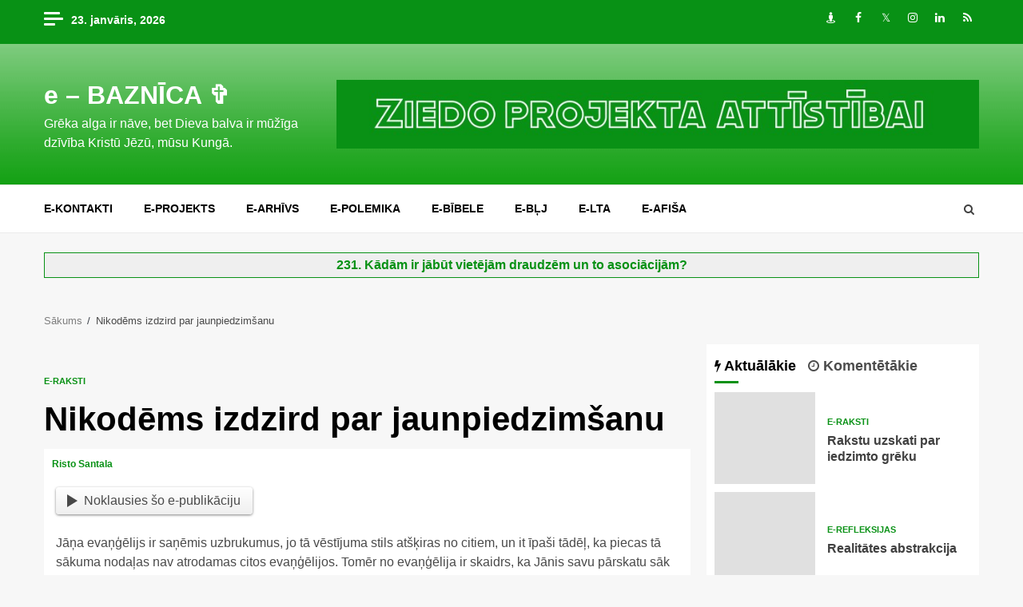

--- FILE ---
content_type: text/html; charset=UTF-8
request_url: https://www.ebaznica.lv/nikodems-izdzird-par-jaunpiedzimsanu-93904/
body_size: 25961
content:
    <!doctype html>
<html lang="lv-LV" prefix="og: http://ogp.me/ns#">
    <head>
<meta name="msvalidate.01" content="4C8A3EB10813230178634FFD7A5AE11C" />
<meta property="fb:app_id" content="119484344801656"/>
<meta content="eLt6AZ2_erpijk-el0M_QNZRGWg, baznica, dievs, bībele, jēzus, mācītājs, kristieši, draudze, jesus, christ, bible, macitajs, kristiesi, baznīca, kristus, bibele" name=keywords />
<meta name="google-site-verification" content="KCFEkan44Ijh-oCM_VleddbZgy4RSsj10qz2ahGqusI" />
<meta name="blogcatalog" content="9BC9202356" />
<meta name="p:domain_verify" content="b823cf85b83de6c4cb18b9ff7a6c2148" />
        <meta charset="UTF-8">
        <meta name="viewport" content="width=device-width, initial-scale=1">
        <link rel="profile" href="http://gmpg.org/xfn/11">

        <title>Nikodēms izdzird par jaunpiedzimšanu &#8211; e &#8211; BAZNĪCA ✞</title>

<!-- This site is optimized with the Yoast WordPress SEO plugin v1.7.4 - https://yoast.com/wordpress/plugins/seo/ -->
<link rel="canonical" href="https://www.ebaznica.lv/nikodems-izdzird-par-jaunpiedzimsanu-93904/" />
<meta property="og:locale" content="lv_LV" />
<meta property="og:type" content="article" />
<meta property="og:title" content="Nikodēms izdzird par jaunpiedzimšanu" />
<meta property="og:description" content="Noklausies šo e-publikāciju Jāņa evaņģēlijs ir saņēmis uzbrukumus, jo tā vēstījuma stils atšķiras no citiem, un it īpaši tādēļ, ka piecas tā sākuma nodaļas nav" />
<meta property="og:url" content="https://www.ebaznica.lv/nikodems-izdzird-par-jaunpiedzimsanu-93904/" />
<meta property="og:site_name" content="e - BAZNĪCA ✞" />
<meta property="article:tag" content="Jāņa evaņģēlijs,Mesija Jaunajā Derībā,Nikodēms,par jaunpiedzimšanu,pestīšanas zīme,pētījumi par Jēzus dzīvi" />
<meta property="article:section" content="e-raksti" />
<meta property="article:published_time" content="2019-03-02T12:00:29+02:00" />
<meta property="article:modified_time" content="2019-03-03T09:33:03+02:00" />
<meta property="og:updated_time" content="2019-03-03T09:33:03+02:00" />
<meta property="og:image" content="https://www.ebaznica.lv/img/nikodems-izdzird-par-jaunpiedzimsanu.jpg" />
<!-- / Yoast WordPress SEO plugin. -->

<link rel='dns-prefetch' href='//static.addtoany.com' />
<link rel='dns-prefetch' href='//fonts.googleapis.com' />
<link rel='dns-prefetch' href='//s.w.org' />
<link rel="alternate" type="application/rss+xml" title="e - BAZNĪCA ✞&raquo; Plūsma" href="https://www.ebaznica.lv/feed/" />
<link rel="alternate" type="application/rss+xml" title="Komentāru plūsma" href="https://www.ebaznica.lv/comments/feed/" />

<!-- JM Twitter Cards by Julien Maury 5.2.2 -->
<meta name="twitter:card" content="summary_large_image">
<meta name="twitter:creator" content="@ebaznica">
<meta name="twitter:site" content="@ebaznica">
<meta name="twitter:title" content="Nikodēms izdzird par jaunpiedzimšanu">
<meta name="twitter:description" content="">
<meta name="twitter:image:src" content="https://www.ebaznica.lv/img/nikodems-izdzird-par-jaunpiedzimsanu.jpg">
<meta name="twitter:image:width" content="280">
<meta name="twitter:image:height" content="150">
<!-- /JM Twitter Cards -->

<link rel="alternate" type="application/rss+xml" title="e - BAZNĪCA ✞ &raquo; Nikodēms izdzird par jaunpiedzimšanu plūsma" href="https://www.ebaznica.lv/nikodems-izdzird-par-jaunpiedzimsanu-93904/feed/" />
		<script type="text/javascript">
			window._wpemojiSettings = {"baseUrl":"https:\/\/s.w.org\/images\/core\/emoji\/12.0.0-1\/72x72\/","ext":".png","svgUrl":"https:\/\/s.w.org\/images\/core\/emoji\/12.0.0-1\/svg\/","svgExt":".svg","source":{"concatemoji":"https:\/\/www.ebaznica.lv\/wp-includes\/js\/wp-emoji-release.min.js"}};
			/*! This file is auto-generated */
			!function(e,a,t){var n,r,o,i=a.createElement("canvas"),p=i.getContext&&i.getContext("2d");function s(e,t){var a=String.fromCharCode;p.clearRect(0,0,i.width,i.height),p.fillText(a.apply(this,e),0,0);e=i.toDataURL();return p.clearRect(0,0,i.width,i.height),p.fillText(a.apply(this,t),0,0),e===i.toDataURL()}function c(e){var t=a.createElement("script");t.src=e,t.defer=t.type="text/javascript",a.getElementsByTagName("head")[0].appendChild(t)}for(o=Array("flag","emoji"),t.supports={everything:!0,everythingExceptFlag:!0},r=0;r<o.length;r++)t.supports[o[r]]=function(e){if(!p||!p.fillText)return!1;switch(p.textBaseline="top",p.font="600 32px Arial",e){case"flag":return s([127987,65039,8205,9895,65039],[127987,65039,8203,9895,65039])?!1:!s([55356,56826,55356,56819],[55356,56826,8203,55356,56819])&&!s([55356,57332,56128,56423,56128,56418,56128,56421,56128,56430,56128,56423,56128,56447],[55356,57332,8203,56128,56423,8203,56128,56418,8203,56128,56421,8203,56128,56430,8203,56128,56423,8203,56128,56447]);case"emoji":return!s([55357,56424,55356,57342,8205,55358,56605,8205,55357,56424,55356,57340],[55357,56424,55356,57342,8203,55358,56605,8203,55357,56424,55356,57340])}return!1}(o[r]),t.supports.everything=t.supports.everything&&t.supports[o[r]],"flag"!==o[r]&&(t.supports.everythingExceptFlag=t.supports.everythingExceptFlag&&t.supports[o[r]]);t.supports.everythingExceptFlag=t.supports.everythingExceptFlag&&!t.supports.flag,t.DOMReady=!1,t.readyCallback=function(){t.DOMReady=!0},t.supports.everything||(n=function(){t.readyCallback()},a.addEventListener?(a.addEventListener("DOMContentLoaded",n,!1),e.addEventListener("load",n,!1)):(e.attachEvent("onload",n),a.attachEvent("onreadystatechange",function(){"complete"===a.readyState&&t.readyCallback()})),(n=t.source||{}).concatemoji?c(n.concatemoji):n.wpemoji&&n.twemoji&&(c(n.twemoji),c(n.wpemoji)))}(window,document,window._wpemojiSettings);
		</script>
		<style type="text/css">
img.wp-smiley,
img.emoji {
	display: inline !important;
	border: none !important;
	box-shadow: none !important;
	height: 1em !important;
	width: 1em !important;
	margin: 0 .07em !important;
	vertical-align: -0.1em !important;
	background: none !important;
	padding: 0 !important;
}
</style>
	<link rel='stylesheet' id='colorbox-theme2-css'  href='https://www.ebaznica.lv/wp-content/plugins/jquery-lightbox-for-native-galleries/colorbox/theme2/colorbox.css' type='text/css' media='screen' />
<link rel='stylesheet' id='flex-posts-css'  href='https://www.ebaznica.lv/wp-content/plugins/flex-posts/public/css/flex-posts.min.css' type='text/css' media='all' />
<link rel='stylesheet' id='wp-block-library-css'  href='https://www.ebaznica.lv/wp-includes/css/dist/block-library/style.min.css' type='text/css' media='all' />
<link rel='stylesheet' id='better-recent-comments-css'  href='https://www.ebaznica.lv/wp-content/plugins/better-recent-comments/assets/css/better-recent-comments.min.css' type='text/css' media='all' />
<link rel='stylesheet' id='quiz-maker-css'  href='https://www.ebaznica.lv/wp-content/plugins/quiz-maker/public/css/quiz-maker-public.css' type='text/css' media='all' />
<link rel='stylesheet' id='super-rss-reader-css'  href='https://www.ebaznica.lv/wp-content/plugins/super-rss-reader/public/css/style.min.css' type='text/css' media='all' />
<link rel='stylesheet' id='sidebar-login-css'  href='https://www.ebaznica.lv/wp-content/plugins/sidebar-login/build/sidebar-login.css' type='text/css' media='all' />
<link rel='stylesheet' id='font-awesome-css'  href='https://www.ebaznica.lv/wp-content/themes/ebaznica/assets/font-awesome/css/font-awesome.min.css' type='text/css' media='all' />
<link rel='stylesheet' id='bootstrap-css'  href='https://www.ebaznica.lv/wp-content/themes/ebaznica/assets/bootstrap/css/bootstrap.min.css' type='text/css' media='all' />
<link rel='stylesheet' id='slick-css-css'  href='https://www.ebaznica.lv/wp-content/themes/ebaznica/assets/slick/css/slick.min.css' type='text/css' media='all' />
<link rel='stylesheet' id='sidr-css'  href='https://www.ebaznica.lv/wp-content/themes/ebaznica/assets/sidr/css/jquery.sidr.dark.css' type='text/css' media='all' />
<link rel='stylesheet' id='magnific-popup-css'  href='https://www.ebaznica.lv/wp-content/themes/ebaznica/assets/magnific-popup/magnific-popup.css' type='text/css' media='all' />
<link rel='stylesheet' id='magnitude-google-fonts-css'  href='https://fonts.googleapis.com/css' type='text/css' media='all' />
<link rel='stylesheet' id='magnitude-style-css'  href='https://www.ebaznica.lv/wp-content/themes/ebaznica/style.css' type='text/css' media='all' />
<link rel='stylesheet' id='rpt_front_style-css'  href='https://www.ebaznica.lv/wp-content/plugins/related-posts-thumbnails/assets/css/front.css' type='text/css' media='all' />
<link rel='stylesheet' id='addtoany-css'  href='https://www.ebaznica.lv/wp-content/plugins/add-to-any/addtoany.min.css' type='text/css' media='all' />
<script type='text/javascript' src='https://www.ebaznica.lv/wp-includes/js/jquery/jquery.js'></script>
<script type='text/javascript' src='https://www.ebaznica.lv/wp-includes/js/jquery/jquery-migrate.min.js'></script>
<script type='text/javascript' src='https://www.ebaznica.lv/wp-content/plugins/jquery-lightbox-for-native-galleries/colorbox/jquery.colorbox-min.js'></script>
<script type='text/javascript'>
window.a2a_config=window.a2a_config||{};a2a_config.callbacks=[];a2a_config.overlays=[];a2a_config.templates={};a2a_localize = {
	Share: "Share",
	Save: "Save",
	Subscribe: "Subscribe",
	Email: "Email",
	Bookmark: "Bookmark",
	ShowAll: "Show all",
	ShowLess: "Show less",
	FindServices: "Find service(s)",
	FindAnyServiceToAddTo: "Instantly find any service to add to",
	PoweredBy: "Powered by",
	ShareViaEmail: "Share via email",
	SubscribeViaEmail: "Subscribe via email",
	BookmarkInYourBrowser: "Bookmark in your browser",
	BookmarkInstructions: "Press Ctrl+D or \u2318+D to bookmark this page",
	AddToYourFavorites: "Add to your favorites",
	SendFromWebOrProgram: "Send from any email address or email program",
	EmailProgram: "Email program",
	More: "More&#8230;",
	ThanksForSharing: "Thanks for sharing!",
	ThanksForFollowing: "Thanks for following!"
};

a2a_config.callbacks.push({ready:function(){document.querySelectorAll(".a2a_s_undefined").forEach(function(emptyIcon){emptyIcon.parentElement.style.display="none";})}});
</script>
<script type='text/javascript' defer src='https://static.addtoany.com/menu/page.js'></script>
<script type='text/javascript' defer src='https://www.ebaznica.lv/wp-content/plugins/add-to-any/addtoany.min.js'></script>
<script type='text/javascript' src='https://www.ebaznica.lv/wp-content/plugins/super-rss-reader/public/js/jquery.easy-ticker.min.js'></script>
<script type='text/javascript' src='https://www.ebaznica.lv/wp-content/plugins/super-rss-reader/public/js/script.min.js'></script>
<link rel='https://api.w.org/' href='https://www.ebaznica.lv/wp-json/' />
<link rel="EditURI" type="application/rsd+xml" title="RSD" href="https://www.ebaznica.lv/xmlrpc.php?rsd" />
<link rel="wlwmanifest" type="application/wlwmanifest+xml" href="https://www.ebaznica.lv/wp-includes/wlwmanifest.xml" /> 

<link rel='shortlink' href='https://www.ebaznica.lv/?p=93904' />
<link rel="alternate" type="application/json+oembed" href="https://www.ebaznica.lv/wp-json/oembed/1.0/embed?url=https%3A%2F%2Fwww.ebaznica.lv%2Fnikodems-izdzird-par-jaunpiedzimsanu-93904%2F" />
<link rel="alternate" type="text/xml+oembed" href="https://www.ebaznica.lv/wp-json/oembed/1.0/embed?url=https%3A%2F%2Fwww.ebaznica.lv%2Fnikodems-izdzird-par-jaunpiedzimsanu-93904%2F&#038;format=xml" />

	<!-- Start Of Script Generated By cforms v540 [Oliver Seidel | www.deliciousdays.com] -->
	<link rel="stylesheet" type="text/css" href="https://www.ebaznica.lv/wp-content/plugins/contactforms/styling/wide_open_nb_green.css" />
	<script type="text/javascript" src="https://www.ebaznica.lv/wp-content/plugins/contactforms/js/cforms.js"></script>
	<!-- End Of Script Generated By cforms -->


	<!-- Added By Highslide Plugin. Version 1.28  -->
	<link href='https://www.ebaznica.lv/wp-content/plugins/highslide/highslide.css' rel='stylesheet' type='text/css' />
				<script type='text/javascript' src='https://www.ebaznica.lv/wp-content/plugins/highslide/highslide.js'></script>
				<script type='text/javascript'>
				hs.showCredits = false;
	 			hs.graphicsDir = 'https://www.ebaznica.lv/wp-content/plugins/highslide/graphics/';
	    		hs.outlineType = 'rounded-white';
			</script>	<!-- BEGIN - LMB^Box Comment Quicktags Version 2.4 //-->
	<script type="text/javascript" language="javascript" src="https://www.ebaznica.lv/wp-content/plugins/lmbbox-comment-quicktags.php"></script>
	<!-- END - LMB^Box Comment Quicktags Version 2.4 //-->

<!-- WP-SWFObject 2.4 by unijimpe -->
<script src="https://www.ebaznica.lv/wp-content/plugins/wp-swfobject/1.5/swfobject.js" type="text/javascript"></script>
<style type="text/css">.recentcomments a{display:inline !important;padding:0 !important;margin:0 !important;}</style><!-- jQuery Lightbox For Native Galleries v3.2.2 | http://www.viper007bond.com/wordpress-plugins/jquery-lightbox-for-native-galleries/ -->
<script type="text/javascript">
// <![CDATA[
	jQuery(document).ready(function($){
		$(".gallery").each(function(index, obj){
			var galleryid = Math.floor(Math.random()*10000);
			$(obj).find("a").colorbox({rel:galleryid, maxWidth:"95%", maxHeight:"95%"});
		});
		$("a.lightbox").colorbox({maxWidth:"95%", maxHeight:"95%"});
	});
// ]]>
</script>
			<style>
			#related_posts_thumbnails li{
				border-right: 1px solid #DDDDDD;
				background-color: #FFFFFF			}
			#related_posts_thumbnails li:hover{
				background-color: #EEEEEF;
			}
			.relpost_content{
				font-size:	20px;
				color: 		#333333;
			}
			.relpost-block-single{
				background-color: #FFFFFF;
				border-right: 1px solid  #DDDDDD;
				border-left: 1px solid  #DDDDDD;
				margin-right: -1px;
			}
			.relpost-block-single:hover{
				background-color: #EEEEEF;
			}
		</style>

	        <style type="text/css">
                        .site-title a,
            .site-header .site-branding .site-title a:visited,
            .site-header .site-branding .site-title a:hover,
            .site-description {
                color: #ffffff;
            }

            .header-layout-3 .site-header .site-branding .site-title,
            .site-branding .site-title {
                font-size: 32px;
            }

            @media only screen and (max-width: 640px) {
                .site-branding .site-title {
                    font-size: 40px;

                }
              }   

           @media only screen and (max-width: 375px) {
                    .site-branding .site-title {
                        font-size: 32px;

                    }
                }

            

        </style>
        
    </head>

<body class="post-template-default single single-post postid-93904 single-format-standard aft-default-mode aft-secondary-solid-color aft-header-layout-default widget-title-border-bottom default-content-layout align-content-left ">


<div id="page" class="site af-whole-wrapper">
    <a class="skip-link screen-reader-text" href="#content">Skip to content</a>


        <header id="masthead" class="header-layout-default magnitude-header">
            <div class="top-header">
    <div class="container-wrapper">
        <div class="top-bar-flex">
            <div class="top-bar-left col-2">
                                    <div class="off-cancas-panel">
                        

            <span class="offcanvas">
				<a href="#" class="offcanvas-nav">
					<div class="offcanvas-menu">
						<span class="mbtn-top"></span>
						<span class="mbtn-mid"></span>
						<span class="mbtn-bot"></span>
					</div>
				</a>
			</span>
                            </div>
                                <div class="date-bar-left">
                                <span class="topbar-date">
        23. janvāris, 2026     </span>
                        </div>
            </div>
            <div class="top-bar-right col-2">
                <div class="aft-small-social-menu">
                            
            <div class="social-navigation"><ul id="menu-socialie" class="menu"><li id="menu-item-105173" class="menu-item menu-item-type-custom menu-item-object-custom menu-item-105173"><a target="_blank" rel="noopener noreferrer" href="https://draugiem.lv/ebaznica"><span class="screen-reader-text">Draugiem</span></a></li>
<li id="menu-item-105174" class="menu-item menu-item-type-custom menu-item-object-custom menu-item-105174"><a target="_blank" rel="noopener noreferrer" href="https://facebook.com/ebaznica"><span class="screen-reader-text">Facebook</span></a></li>
<li id="menu-item-105175" class="menu-item menu-item-type-custom menu-item-object-custom menu-item-105175"><a target="_blank" rel="noopener noreferrer" href="https://twitter.com/ebaznica"><span class="screen-reader-text">Twitter</span></a></li>
<li id="menu-item-105176" class="menu-item menu-item-type-custom menu-item-object-custom menu-item-105176"><a target="_blank" rel="noopener noreferrer" href="https://instagram.com/ebaznica"><span class="screen-reader-text">Instagram</span></a></li>
<li id="menu-item-126503" class="menu-item menu-item-type-custom menu-item-object-custom menu-item-126503"><a target="_blank" rel="noopener noreferrer" href="https://www.linkedin.com/company/ebaznica/"><span class="screen-reader-text">LinkedIn</span></a></li>
<li id="menu-item-105177" class="menu-item menu-item-type-custom menu-item-object-custom menu-item-105177"><a href="http://ebaznica.lv/feed"><span class="screen-reader-text">RSS</span></a></li>
</ul></div>
                            </div>
            </div>
        </div>
    </div>
</div>
<div class="af-middle-header " data-background="">
    <div class="container-wrapper">
        <div class="af-middle-container">
            <div class="logo">
                        <div class="site-branding">
                            <p class="site-title font-family-1">
                    <a href="https://www.ebaznica.lv/" class="site-title-anchor"
                       rel="home">e &#8211; BAZNĪCA ✞</a>
                </p>
            
                            <p class="site-description">Grēka alga ir nāve, bet Dieva balva ir mūžīga dzīvība Kristū Jēzū, mūsu Kungā.</p>
                    </div>

                </div>
            <div class="header-advertise">
                            <div class="banner-promotions-wrapper">
                                    <div class="promotion-section">


    <a href="https://www.ebaznica.lv/ziedot-vai-neziedot-ebaznica-lv-25718/" >
                            <img width="930" height="100" src="https://www.ebaznica.lv/img/ziedo-projekta-attistibai.jpg" class="attachment-full size-full" alt="" srcset="https://www.ebaznica.lv/img/ziedo-projekta-attistibai.jpg 930w, https://www.ebaznica.lv/img/ziedo-projekta-attistibai-300x32.jpg 300w, https://www.ebaznica.lv/img/ziedo-projekta-attistibai-768x83.jpg 768w" sizes="(max-width: 930px) 100vw, 930px" />                        </a>
 
                    </div>
                                

            </div>
            <!-- Trending line END -->
                        </div>
        </div>
    </div>
</div>
<div id="main-navigation-bar" class="af-bottom-header">
    <div class="container-wrapper">
        <div class="af-bottom-head-nav">
                    <div class="navigation-container">
            <nav class="main-navigation clearfix">

                                        <span class="toggle-menu" aria-controls="primary-menu" aria-expanded="false">
                                        <span class="screen-reader-text">
                                            Primary Menu                                        </span>
                                        <i class="ham"></i>
                                    </span>


                <div class="menu main-menu menu-desktop show-menu-border"><ul id="primary-menu" class="menu"><li id="menu-item-28379" class="menu-item menu-item-type-post_type menu-item-object-page menu-item-28379"><a href="https://www.ebaznica.lv/e-kontakti/">e-kontakti</a></li>
<li id="menu-item-28380" class="menu-item menu-item-type-post_type menu-item-object-page menu-item-28380"><a href="https://www.ebaznica.lv/e-projekts/">e-projekts</a></li>
<li id="menu-item-106919" class="menu-item menu-item-type-post_type menu-item-object-page menu-item-106919"><a href="https://www.ebaznica.lv/e-projekts/e-arhivs/">e-ARHĪVS</a></li>
<li id="menu-item-28381" class="menu-item menu-item-type-custom menu-item-object-custom menu-item-28381"><a href="https://epolemika.ebaznica.lv">e-POLEMIKA</a></li>
<li id="menu-item-105169" class="menu-item menu-item-type-custom menu-item-object-custom menu-item-105169"><a href="http://bibele.ebaznica.lv">e-BĪBELE</a></li>
<li id="menu-item-105170" class="menu-item menu-item-type-post_type menu-item-object-page menu-item-105170"><a href="https://www.ebaznica.lv/e-projekts/e-blj/">e-BĻJ</a></li>
<li id="menu-item-105171" class="menu-item menu-item-type-custom menu-item-object-custom menu-item-105171"><a href="https://vienpratibasgramata.ebaznica.lv/">E-LTA</a></li>
<li id="menu-item-105172" class="menu-item menu-item-type-custom menu-item-object-custom menu-item-105172"><a href="https://afisa.ebaznica.lv/">e-AFIŠA</a></li>
</ul></div>            </nav>
        </div>

                        <div class="af-search-wrap">
            <div class="search-overlay">
                <a href="#" title="Search" class="search-icon">
                    <i class="fa fa-search"></i>
                </a>
                <div class="af-search-form">
                    <form role="search" method="get" class="search-form" action="https://www.ebaznica.lv/">
				<label>
					<span class="screen-reader-text">Meklēt:</span>
					<input type="search" class="search-field" placeholder="Meklēt &hellip;" value="" name="s" />
				</label>
				<input type="submit" class="search-submit" value="Meklēt" />
			</form>                </div>
            </div>
        </div>

            </div>
    </div>
</div>
    

        </header>

        <!-- end slider-section -->
        

    <div id="content" class="container-wrapper">
			<br /><div class="reklama"><center><b><a rel="external nofollow" href="http://www.ebaznica.lv/?p=127946">231. Kādām ir jābūt vietējām draudzēm un to asociācijām?</a>
</b></center></div><br />
		

        <div class="af-breadcrumbs font-family-1 color-pad">
            <div role="navigation" aria-label="Breadcrumbs" class="breadcrumb-trail breadcrumbs" itemprop="breadcrumb"><ul class="trail-items" itemscope itemtype="http://schema.org/BreadcrumbList"><meta name="numberOfItems" content="2" /><meta name="itemListOrder" content="Ascending" /><li itemprop="itemListElement" itemscope itemtype="http://schema.org/ListItem" class="trail-item trail-begin"><a href="https://www.ebaznica.lv/" rel="home" itemprop="item"><span itemprop="name">Sākums</span></a><meta itemprop="position" content="1" /></li><li itemprop="itemListElement" itemscope itemtype="http://schema.org/ListItem" class="trail-item trail-end"><span itemprop="item"><span itemprop="name">Nikodēms izdzird par jaunpiedzimšanu</span></span><meta itemprop="position" content="2" /></li></ul></div>        </div>


        <div id="primary" class="content-area">
        <main id="main" class="site-main">
                                <article id="post-93904" class="post-93904 post type-post status-publish format-standard has-post-thumbnail hentry category-e-raksti tag-jana-evangelijs tag-mesija-jaunaja-deriba tag-nikodems tag-par-jaunpiedzimsanu tag-pestisanas-zime tag-petijumi-par-jezus-dzivi">

                        <div class="entry-content-wrap read-single social-after-title">
                                    <header class="entry-header pos-rel ">
            <div class="read-details">
                <div class="entry-header-details">
                    
                        <div class="figure-categories read-categories figure-categories-bg">
                                                        <ul class="cat-links"><li class="meta-category">
                             <a class="magnitude-categories category-color-1" href="https://www.ebaznica.lv/e-raksti/">
                                 e-raksti
                             </a>
                        </li></ul>                        </div>
                                        <h1 class="entry-title">Nikodēms izdzird par jaunpiedzimšanu</h1>
                    <div class="aft-post-excerpt-and-meta color-pad pad ptb-10">
                                                
                                                <div class="entry-meta">

                            
            <span class="author-links">

                
                    <span class="item-metadata posts-author byline">

            <a href="https://www.ebaznica.lv/author/risto-santala/">
                Risto Santala            </a>
        </span>
                
                
        </span>
                                                                    <div class="aft-comment-view-share">
            </div>
                            </div>
                        
                    </div>
                </div>
            </div>
            

        </header><!-- .entry-header -->

        

        <!-- end slider-section -->
        
                            

    <div class="color-pad">
        <div class="entry-content read-details pad ptb-10">
            <style>.ra-button {padding: .3em .9em; border-radius: .25em; background: linear-gradient(#fff, #efefef); box-shadow: 0 1px .2em gray; display: inline-flex; align-items: center; cursor: pointer;} .ra-button svg {height: 1em; margin: 0 .5em 0 0;}</style>
<div id="ra-player" data-skin="https://assets.readaloudwidget.com/embed/skins/default"><div class="ra-button" onclick="readAloud(document.getElementById('ra-audio'), document.getElementById('ra-player'))"><svg viewBox="0 0 80 100"><polygon points="80,50 0,100 0,0 80,50" fill="#484848"/></svg>Noklausies šo e-publikāciju</div></div><br>
<audio id="ra-audio" data-lang="lv-LV" data-voice="Google lv-LV-Standard-A" data-key="d1bf33cfb792018da0b459a0bb3ac2ea"></audio>
<script>function readAloud(e,n){var s="https://assets.readaloudwidget.com/embed/",t=(/iPad|iPhone|iPod/.test(navigator.userAgent)&&(e.src=s+"sound/silence.mp3",e.play(),"undefined"!=typeof speechSynthesis&&speechSynthesis.speak(new SpeechSynthesisUtterance(" "))),document.createElement("script"));t.onload=function(){readAloudInit(e,n)},t.src=s+"js/readaloud.min.js",document.head.appendChild(t)}</script><p>Jāņa evaņģēlijs ir saņēmis uzbrukumus, jo tā vēstījuma stils atšķiras no citiem, un it īpaši tādēļ, ka piecas tā sākuma nodaļas nav atrodamas citos evaņģēlijos. Tomēr no evaņģēlija ir skaidrs, ka Jānis savu pārskatu sāk ar Jēzus kalpošanas pirmajiem posmiem. Katra no šīm ievadošām nodaļām izveido miniatūrstudiju veida kopumu.</p>
<p align="center"><img src="https://www.ebaznica.lv/img/nikodems-izdzird-par-jaunpiedzimsanu.jpg" alt="Nikodēms izdzird par jaunpiedzimšanu" width="450" height="300" class="aligncenter size-full wp-image-93987" srcset="https://www.ebaznica.lv/img/nikodems-izdzird-par-jaunpiedzimsanu.jpg 450w, https://www.ebaznica.lv/img/nikodems-izdzird-par-jaunpiedzimsanu-300x200.jpg 300w" sizes="(max-width: 450px) 100vw, 450px" /></p>
<p><span id="more-93904"></span><br />
Trešā nodaļa mums vēsta par &#8220;Israēla skolotāju&#8221; Nikodēmu, kurš nāca pie Jēzus naktī, lai apspriestos par Viņa mācību. Vēlāk Jānis piemin, ka tas pats vīrs aizstāvēja Jēzu sinedrija priekšā (Jņ.7:50) un piedalījās Jēzus apbedīšanā (Jņ.19:39). Vai viņš bija reāla vēsturiska persona?</p>
<p>Par Nikodēmu mums tiek pavēstīts, ka viņš bija farizejs un, kā zināms, Jāzepa no Arimatijas draugs (Jņ.19:38,  Lk.23:50). Viņi abi piederēja pie sinedrija, kurš nodarbojās ar reliģiskas dabas jautājumiem. <b>Talmuds piemin Nikodēma pilno vārdu &#8211; Nakdinom Ben Gurion</b>. Šis &#8220;Guriona dēls&#8221; bija viens no trim visbagātākajiem dižciltīgajiem Jeruzālemē. Vēlāk nemiernieki nodedzināja viņa labību. Arī Talmuds mums stāsta, ka reiz slavenais rabīns Johanans Ben Zakkai, izjādams no Jeruzālemes ēzeļa mugurā, ceļa malā ieraudzīja nabadzīgu sievieti, kura tam likās pazīstama. &#8220;Kā meita tu esi?&#8221; rabīns jautāja. &#8220;Es esmu Nikodēma Guriona dēla meita&#8221;, viņa atbildēja. &#8220;Mana meita,&#8221; rabīns jautāja, &#8220;Kas noticis ar tava tēva nama bagātībām?&#8221; &#8220;Mamona sāls ir nabadzība,&#8221; sieviete atbildēja, piemērodama ebreju sakāmvārdu. Tad viņa pastāstīja rabīnam, ka tēvs ir zaudējis savu īpašumu, un jautāja, vai viņš atceras, kā parakstīja viņas laulības līgumu. Rabīns pagriezās pret saviem mācekļiem un pastāstīja par līgumā minēto pūru: &#8220;Miljons zelta dināru no viņas tēva nama.&#8221; Uz to mācekļi viņam atgādināja, ka Nikodēms nebija darījis žēlsirdības darbus, jo pareizā sakāmvārda forma ir &#8220;Mamona sāls ir <b>žēlsirdība</b>&#8220;! (Ebreju valodā šie divi izteicieni savstarpēji atšķiras tikai ar burta vilcienu.) Saskaņā ar to Nikodēms pēc dabas bija skops un izmanīgs gan garīgās, gan finansiālās lietās.</p>
<p><b>Vēsturnieks Josifs &#8220;Jūdu karos&#8221; piemin vairākus Nikodēma radiniekus.</b> Viņa dēls Gurions uzsāka sarunas ar romiešu garnizoniem sacelšanās sākumā, kas beidzās ar Jeruzālemes izpostīšanu, un šo sarunu rezultātā garnizoni padevās. Guriona dēls Jāzeps tika izraudzīts par Jeruzālemes aizstāvju vadoni līdzās ar saduķeju augsto priesteri Ananiju, to pašu, kurš nodeva nonāvēt Jēzus brāli Jēkabu 62.gadā, un šo rīcību Josifs uzskatīja par vienu no pilsētas izpostīšanas iemesliem. Nikodēma ģimene bija tik izcila, ka mūsdienu Izraēlas premjerministrs Dāvids Ben Gurions no viņiem aizguva savu ebreju vārdu. Viņa agrākais vārds Grün &#8211; &#8220;zaļš&#8221; &#8211; nebūtu īpaši piemērots cilvēkam, kurš pastāvīgi atrodas redzamā vietā sabiedrībā.</p>
<p>Jānis mums stāsta, ka Nikodēms nāca pie Jēzus naktī. Bija pilns mēness, kā vienmēr Lieldienu laikā. Varbūt tā bija nakts, kas &#8220;pieminama uz mūžīgiem laikiem,&#8221; no 2.Moz.12:42. Iespējams, ka viņu sūtīja farizeji. Cik es zinu no pieredzes, parasti tādā pusoficiālā uzdevumā jūdi ņem līdz vismaz vienu liecinieku, bieži vien kādu jaunu studentu. Lai izvairītos no jebkādiem pārpratumiem, Jēzus par Savu liecinieku varēja būt izvēlējies jauno Jāni. Līdz ar to šai vēstījumā abas puses runā pirmās personas daudzskaitlī.</p>
<p>Jēzus Jeruzālemē bija darījis daudzas brīnumainas zīmes (Jņ.2:23), tāpēc Nikodēms sāk pieklājīgi un atturīgi: &#8220;Rabi, mēs zinām, ka Tu esi Mācītājs, no Dieva nācis. Jo neviens nevar tādas zīmes darīt, kā Tu dari, ja Dievs nav ar to.&#8221; Jēzus diskusiju nekavējoties noved lejā uz personīgo līmeni: &#8220;Patiesi, patiesi, Es tev saku: ja cilvēks nepiedzimst no augšienes, neredzēt tam Dieva valstības&#8221;.</p>
<p><b>Ilgu laiku kritiķi Jēzus vārdus &#8220;Patiesi, patiesi, Es tev saku&#8221; uzskatīja par diezgan savādiem. </b>Grieķu oriģinālā ebreju vārdi <i>amen, amen</i> tiek izmantoti tādā veidā, kāds nav atrodams ne Vecajā Derībā, ne rabīnu literatūrā. &#8220;Āmen&#8221; tur ir atrodams lūgšanu un runu beigās, kamēr Jēzus to izmantoja Savu vārdu<b> ievadā</b>. 1960. gadu sākumā tika atrasts fragments no darījuma nokārtošanas, kurā kāds Jēzus laikabiedrs svinīgi paziņo: &#8220;Patiesi, patiesi, es esmu nevainīgs&#8221;. Šķiet, ka Jēzus šo svinīgo formulu ir aizņēmies no juridiskā zvēresta. Ebreju valodā vārdi &#8220;ticība&#8221; un &#8220;āmen&#8221; ir atvasināti no vienas saknes. Vārds &#8220;āmen&#8221; patiešām ir vienīgais pieļaujamais apstiprinājums: &#8220;Tu vari tam ticēt; tā ir patiesība!&#8221;</p>
<p><b>Un vai ideja par &#8220;jaunpiedzimšanu&#8221; jūdam ir sveša? </b>Sidur lūgšanu grāmatā tā ir pieminēta, runājot par Mesijas atnākšanu, un tiek izmantots apzīmējums &#8220;jauna radība&#8221; (pam. Gal. 6:15). Daži no Vecās Derības pravietojumiem, kas norāda uz visu lietu atjaunošanos nākotnē, uzsver vajadzību pēc sirds un gara atjaunošanās (Jer.31:33, 32:39, Ec.11:19, 36:26). Jēzus padarīja jaunpiedzimšanu par priekšnoteikumu ieiešanai Dieva Valstībā.</p>
<p>Dažus Vecās Derības pravietojumus var saprast tā, ka garīgā atjaunošanās ietver šķīstīšanos un iesvētīšanu. Jēzus sacīja &#8211; ja cilvēks nepiedzimst &#8220;ūdenī un Garā&#8221;, viņš nevar ieiet Dieva valstībā. Arī Pāvils piemin šos divus veicinošos faktorus, rakstot, ka Dievs mūs pestī &#8220;ar mazgāšanu atdzimšanai un atjaunošanos Svētajā Garā&#8221; (salīdziniet Jņ.3:5 un Tit.3:5). Pēteris te pievieno trešo īpašību un uzsver, ka mēs esam atdzimuši &#8220;no dzīvā un paliekamā Dieva vārda&#8221; (1.Pēt.1:23). <b>Praktiski runājot, ar jaunpiedzimšanas ideju tiek saistītas trīs lietas: šķīstīšana, iesvētīšana un garīgais nodrošinājums, kas notiek caur Vārdu.</b> Pāvils, rakstot korintiešiem, uzsver trešo faktoru: &#8220;Jo es jūs esmu, evaņģēliju sludinādams, dzemdinājis Kristū Jēzū&#8221; (1.Kor.4:15).</p>
<p>Tomēr piedzimšana vienmēr ir brīnums. Jēzus pat saka, ka tā nāk &#8220;no augšienes&#8221;, uz ko Nikodēms jautā: &#8220;Kā tas var notikt?&#8221; Jēzus viņam atbild ar pārmetumu: &#8220;Tu esi Israēla mācītājs un to nezini?&#8221; Jūdam tas noteikti būtu jāsaprot! Tālākajā diskusijā atklāsies dažas īpašas Jēzus laika iezīmes.</p>
<p>Vispirms Viņš norāda uz farizejiem un saka: &#8220;Ja jūs neticat, kad Es jums stāstu par zemes lietām, kā jūs ticēsit, kad Es jums stāstīšu par debess lietām?&#8221; Mācītajiem jūdiem līdz šai dienai ir īpaša nosliece savas mācības pakārtot zem diviem virsrakstiem: &#8220;atklātās&#8221; un &#8220;apslēptās&#8221;. Bieži vien kā atslēgu visas Bībeles izpratnei kopumā viņi atkārto 5.Moz.29:29 vārdus: &#8220;Noslēpumainās lietas visas pieder Tam Kungam, mūsu Dievam, bet atklātās lietas mums un mūsu bērniem mūžīgi&#8221;. Ja grupa, kuru pārstāvēja Nikodēms, nevēlējās uzņemt mācību, kas tika balstīta uz parastu ikdienas dzīvi, kā gan lai viņi spētu aptvert debesu noslēpumus? Tad Jēzus sniedz Dieva pestīšanas plāna vislielāko noslēpumu: &#8220;Neviens nav uzkāpis debesīs kā vienīgi Tas, kas no debesīm nācis, Cilvēka Dēls&#8221;.</p>
<p><b>Jēzus vārdi mūs virza uz mesiāniskā noslēpuma centrālo problēmu.</b> 5.Moz.30:11-14, ko gandrīz vai varētu uzskatīt par klasisku paziņojumu no kristiešu salīdzināšanas mācības, jautā: &#8220;Kas mūsu dēļ kāps debesīs?&#8221; un &#8220;Kas mūsu dēļ celsies pāri jūrai?&#8221; Bauslība &#8220;no eņģeļu rokām&#8221; bija dota no debesīm (Ap.d.7:53, Gal.3:19 un Ebr.2:2). Ja šī bauslība ir salauzta, kurš celsies &#8220;mūsu dēļ&#8221;, lai salīdzinātu mūsu grēkus pret debesīm (Lk.15:18, 21)? Mesijam tas bija jādara mūsu labā (Rom.10:4-8). Nav nejaušība, ka Pāvils par to raksta Efezas bīskapa Jāņa draudzes locekļiem Efeziešiem 4:9-10: &#8220;Uzkāpis&#8230;, arī nokāpis šīs pasaules zemajās vietās&#8230; Bet Tas, kas nokāpis, ir tas pats, kas (pēc tam) uzkāpis augstāk par visām debesīm, lai visu piepildītu&#8221;.</p>
<p>Jēzus ienāca šajā kritušajā pasaulē mūsu dēļ, lai salīdzinātu par grēkiem, ko esam izdarījuši pret bauslību. Kā Dieva Dēlam Viņam bija vara tā rīkoties. Pamācības30:4, kas arī runā par Dieva Dēlu, nonāk pat līdz jautājumam: &#8220;Kas dodas augšup pret debesīm un atkal nokāpj lejā? &#8230;Kā sauc Viņu un kā sauc Viņa dēlu? Vai tu to zini?&#8221; Jēzus norādīja uz šo noslēpumu.</p>
<p><b>Liekas, ka sinagogā bija zināms par šo sarunu, jo par to runā pat Talmuds. </b>Rabīns Josi saka:</p>
<blockquote><p>&#8220;Shekhinah [Dieva gars jeb klātbūtne] nekad nav nonācis, tāpat arī ne Mozus, ne Ēlija nekad nav uzkāpuši debesīs, jo debesis ir Dieva debesis; un cilvēkam Viņš deva zemi.&#8221;</p></blockquote>
<p>Rabīns Abbahu, kurš trešā gadsimta beigās dzīvoja Cēzarejā un bieži polemizēja ar jūdu kristiešiem, par Dievu saka:</p>
<blockquote><p>&#8220;Es esmu pirmais, Man nav tēva; un Es esmu pēdējais, Man nav brāļu. Ja kāds jums sacītu: &#8220;Es esmu Dievs&#8221;, &#8230;viņš ir melis; ja kāds jums sacītu: &#8220;Es esmu Cilvēka Dēls&#8221;, &#8230;viņš nožēlos savu galu; un, ja viņš saka: &#8220;Es uzkāpšu debesīs&#8221;, &#8230;tas nav nekas vairāk kā vārdi; viņš nespēs tos piepildīt.&#8221;</p></blockquote>
<p>Rabīnu literatūra &#8220;uzkāpšanu&#8221; debesīs un &#8220;nokāpšanu&#8221; no debesīm saista ar Mesiju. 5.Moz.30:4 lasām: &#8220;Jebšu tavi izraidītie [israēlieši] būtu pašā debess galā, tad tomēr Tas Kungs, tavs Dievs, arī no turienes tevi savāks kopā un arī no turienes Viņš tevi atdabūs&#8221;. Jonatāna Targums izskaidro, ka <b>tas notiks &#8220;caur augsto priesteri Ēliju, un viņš tos atvedīs atpakaļ caur Mesiju Ķēniņu&#8221;.</b> Jeruzālemes Targums saka: &#8220;<b>Ja tikai mums būtu pravietis kā Mozus, kurš uzkāptu debesīs un dotu mums Toru, un izlasītu mums tās baušļus.&#8221;</b> Jūdi patiešām uzskata Mesiju par &#8220;otro Mozu&#8221;: &#8220;uzkāpšana&#8221; un &#8220;nokāpšana&#8221; &#8211; uz &#8220;tālu jūras malu&#8221;, tas ir, lejā uz Šeolu, pieder pie Mesijas funkcijām. Jēzus norādīja uz šo &#8220;noslēpumu&#8221;.</p>
<p>Mēs varam redzēt, ka Jēzus turpināja attīstīt to pašu tēmu. &#8220;Un, kā Mozus paaugstinājis čūsku tuksnesī, tāpat jātop paaugstinātam Cilvēka Dēlam, lai ikviens, kas tic, Viņā iegūtu mūžīgo dzīvību&#8221;.</p>
<p>Aplūkojot &#8220;protoevaņģēliju&#8221;, mēs runājām par čūsku saistībā ar mesiānisko pestīšanas cerību.  Aplūkojot Jēkaba svētību, redzējām, ka kādreizējais Stokholmas galvenais rabīns Gotlībs Kleins ir teicis, ka Mesija sadragās čūskas galvu, jo vārdiem &#8220;čūska&#8221; un &#8220;Mesija&#8221; ir vienāda gematriskā vērtība. Tomēr noslēpumaina norāde, vistuvākā Jēzus slepenajiem vārdiem, ir atrodama 16. nodaļā no <i>&#8220;Salamana gudrības grāmatas&#8221;</i>, pirms mūsu kristīgā laikmeta iesākuma izveidotās apokrifu grāmatas. Tur mēs atrodam paralēles gan vara čūskai, gan Mesijas uzkāpšanai. Gudrības grāmata to sauc par &#8220;<b>pestīšanas zīmi</b>&#8220;:</p>
<p>&#8220;Jo Tu devi viņiem pestīšanas zīmi, lai atgādinātu Savas gribas priekšrakstus; jo katrs, kas uz to skatījās, palika dzīvs nevis skatīšanās dēļ, bet tāpēc, ka tas bija Tavs prāts, Tu, pestīšanas Dievs&#8221;&#8230; &#8220;Tu noved lejā uz kapu un atkal pacel augšā.&#8221; (Gudr.16:7-8, 13. 2.Ķēn.18:4)</p>
<p>Aramiešu Jonatāna Targums šeit piesaista izskaidrojumu, kurā teikts, ka &#8220;<i>tas, kurš paceļ savu sirdi Mimras </i>[Vārds] <i>vārdā, dzīvos</i>&#8220;. Visā tajā ir redzama mesiāniskā &#8220;izlabošana&#8221;, kur Dievs dziedinās cilvēces grēka traucēkli.</p>
<p>Tomēr visspēcīgākā liecība par Jēzus izmantotās metaforas patiesumu nāk no Talmuda, kur atrodas arī frāze &#8220;sirds pacelšana&#8221;. Diskusijā par to, kā Ārons un Hūrs atbalstīja Mozus rokas, kamēr israēlieši cīnījās ar amalekiešiem, Talmuds saka:</p>
<blockquote><p>&#8220;&#8221;Kamēr Mozus savu roku turēja paceltu&#8221; &#8230;nozīmē, ka, ja Israēls pacēla acis uz augšu un nodeva sirdi savam Debesu Tēvam, tas guva virsroku, bet, ja nē, tad sāka zaudēt; Tu sacīji: &#8220;Darini sev čūskas tēlu un liec to par zīmi; un katrs, kas sakosts un to uzlūkos, tas dzīvos, jo čūska nes nāvi un čūska dara dzīvu&#8221;; ja Israēls paceļ acis augšup un nodod sirdi sava Debesu Tēva gādībā, tas tiks dziedināts, ja nē, tad mirs.&#8221;<a href="https://www.ebaznica.lv/?p=93904#_1" name="1" title="Diskusija ir saistīta ar 2.Moz.17:10-12.">*</a></p></blockquote>
<p>Es turklāt varētu pieminēt, ka &#8220;sirds nodošana mūsu Debesu Tēva gādībā&#8221; un &#8220;sirds pacelšana <i>Mimras</i> vārdā&#8221; atgādina jūdu diskusiju par <i>Mimru</i> kā Mesijas epitetu. Uz to bija atsauksme vēstulē, kuru nesen saņēmu no Sīrijas un Armēnijas austrumu baznīcu arhibīskapa Mara Jakoba. Šis lieliskais aramiešu valodas speciālists rakstīja par lekciju, ko Jeruzālemes universitātē lasīja kāds Alžīras rabīns, runājot par <i>Mimru</i> kā Dieva klātbūtnes (<i>Shekhinah</i>) personifikāciju un kā &#8220;vārdu&#8221; un &#8220;Toru&#8221;. Mars Jakobs izteica pieņēmumu, ka &#8220;Mimra&#8221;, kas atbilst Sīrijas aramiešu apzīmējumam <i>Milta</i>, ir arī Dieva &#8220;starpnieks&#8221; un &#8220;pārstāv neatkarīgu pašapziņu&#8221;. Tad nav brīnums, ka jūdu filozofs Filons, kas dzīvoja vienā laikā ar Jēzu, sacīja, ka šis <i>logos</i> bija Dieva pārstāvis, emisārs un augstais priesteris, kurš lūdz Dieva priekšā par pasauli. Mars Jakobs savā vēstulē arī žēlojās, ka Rietumos pārāk maz zina par &#8220;Mezopotāmijas un Asīrijas semītisko jūdu kristiešu&#8221; diskusijām šajā jomā.</p>
<p>Runājot par Savu misiju, Jēzus nekad neiekrita rakstu mācītāju juceklīgajā prātošanā, bet gan izteicās par tā laika mesiāniskās gaidīšanas pazīstamākajām iezīmēm. Vara čūska bija &#8220;pestīšanas zīme&#8221;. Kristus ir pacelts pie kauna krusta. Viņš iet paklausības ceļu, kurš galu galā ved uz godību. Mūžīgo dzīvību saņem, ticot Viņam. Viņš gāja pie krusta &#8220;mūsu dēļ&#8221;. Jaunpiedzimšana ietver šķīstīšanos un atjaunošanos Svētajā Garā. Jo &#8220;tik ļoti Dievs pasauli mīlējis, ka Viņš devis Savu vienpiedzimušo Dēlu, lai neviens, kas Viņam tic, nepazustu, bet dabūtu mūžīgo dzīvību&#8221;. Viņš nāca tā, &#8220;lai pasaule caur Viņu tiktu glābta&#8221;. Šeit atrodas pats evaņģēlija kodols.</p>
<p>Kristieši reizēm diezgan romantiski izsakās par &#8220;nikodēmiskiem kristiešiem&#8221;, bet tādā domāšanā kaut kas nav gluži pareizi. Būt kristietim vienmēr nozīmē atklāti uzņemties jūgu un publiski apliecināt Kristu. Talmuds sniedz traģisku liecību par Nikodēma egoismu, kas varētu būt gluži patiesa. Varbūt viņš pie savas veiklās pieejas turējās līdz galam. Tomēr Jēzus viņam deva &#8220;pestīšanas zīmi&#8221;. Tikai tad, kad mēs sastopam savu krustā sisto Glābēju un paši sākam staigāt krusta ceļu, mūs var saukt par kristiešiem.</p>
<hr align="left" size="1" width="33%" />
<p><a href="#1" name="_1" title="">*</a> &#8211; Diskusija ir saistīta ar 2. Moz. 17:10-12.</p>
<p><meta name="dr:say:category" content="dzīvesstils, sabiedrība, Ārzemes" /></p>
<div class="addtoany_share_save_container addtoany_content addtoany_content_bottom"><div class="a2a_kit a2a_kit_size_24 addtoany_list" data-a2a-url="https://www.ebaznica.lv/nikodems-izdzird-par-jaunpiedzimsanu-93904/" data-a2a-title="Nikodēms izdzird par jaunpiedzimšanu"><a class="a2a_button_facebook" href="https://www.addtoany.com/add_to/facebook?linkurl=https%3A%2F%2Fwww.ebaznica.lv%2Fnikodems-izdzird-par-jaunpiedzimsanu-93904%2F&amp;linkname=Nikod%C4%93ms%20izdzird%20par%20jaunpiedzim%C5%A1anu" title="Facebook" rel="nofollow noopener" target="_blank"></a><a class="a2a_button_x" href="https://www.addtoany.com/add_to/x?linkurl=https%3A%2F%2Fwww.ebaznica.lv%2Fnikodems-izdzird-par-jaunpiedzimsanu-93904%2F&amp;linkname=Nikod%C4%93ms%20izdzird%20par%20jaunpiedzim%C5%A1anu" title="X" rel="nofollow noopener" target="_blank"></a><a class="a2a_button_bluesky" href="https://www.addtoany.com/add_to/bluesky?linkurl=https%3A%2F%2Fwww.ebaznica.lv%2Fnikodems-izdzird-par-jaunpiedzimsanu-93904%2F&amp;linkname=Nikod%C4%93ms%20izdzird%20par%20jaunpiedzim%C5%A1anu" title="Bluesky" rel="nofollow noopener" target="_blank"></a><a class="a2a_button_threads" href="https://www.addtoany.com/add_to/threads?linkurl=https%3A%2F%2Fwww.ebaznica.lv%2Fnikodems-izdzird-par-jaunpiedzimsanu-93904%2F&amp;linkname=Nikod%C4%93ms%20izdzird%20par%20jaunpiedzim%C5%A1anu" title="Threads" rel="nofollow noopener" target="_blank"></a><a class="a2a_button_email" href="https://www.addtoany.com/add_to/email?linkurl=https%3A%2F%2Fwww.ebaznica.lv%2Fnikodems-izdzird-par-jaunpiedzimsanu-93904%2F&amp;linkname=Nikod%C4%93ms%20izdzird%20par%20jaunpiedzim%C5%A1anu" title="Email" rel="nofollow noopener" target="_blank"></a><a class="a2a_button_copy_link" href="https://www.addtoany.com/add_to/copy_link?linkurl=https%3A%2F%2Fwww.ebaznica.lv%2Fnikodems-izdzird-par-jaunpiedzimsanu-93904%2F&amp;linkname=Nikod%C4%93ms%20izdzird%20par%20jaunpiedzim%C5%A1anu" title="Copy Link" rel="nofollow noopener" target="_blank"></a><a class="a2a_button_whatsapp" href="https://www.addtoany.com/add_to/whatsapp?linkurl=https%3A%2F%2Fwww.ebaznica.lv%2Fnikodems-izdzird-par-jaunpiedzimsanu-93904%2F&amp;linkname=Nikod%C4%93ms%20izdzird%20par%20jaunpiedzim%C5%A1anu" title="WhatsApp" rel="nofollow noopener" target="_blank"></a><a class="a2a_button_telegram" href="https://www.addtoany.com/add_to/telegram?linkurl=https%3A%2F%2Fwww.ebaznica.lv%2Fnikodems-izdzird-par-jaunpiedzimsanu-93904%2F&amp;linkname=Nikod%C4%93ms%20izdzird%20par%20jaunpiedzim%C5%A1anu" title="Telegram" rel="nofollow noopener" target="_blank"></a><a class="a2a_button_linkedin" href="https://www.addtoany.com/add_to/linkedin?linkurl=https%3A%2F%2Fwww.ebaznica.lv%2Fnikodems-izdzird-par-jaunpiedzimsanu-93904%2F&amp;linkname=Nikod%C4%93ms%20izdzird%20par%20jaunpiedzim%C5%A1anu" title="LinkedIn" rel="nofollow noopener" target="_blank"></a><a class="a2a_button_draugiem" href="https://www.addtoany.com/add_to/draugiem?linkurl=https%3A%2F%2Fwww.ebaznica.lv%2Fnikodems-izdzird-par-jaunpiedzimsanu-93904%2F&amp;linkname=Nikod%C4%93ms%20izdzird%20par%20jaunpiedzim%C5%A1anu" title="Draugiem" rel="nofollow noopener" target="_blank"></a></div></div>            			            <div class="wp-pagenavi"></div>
                <div class="post-item-metadata entry-meta">
                    <span class="tags-links">Tēmas: <a href="https://www.ebaznica.lv/tag/jana-evangelijs/" rel="tag">Jāņa evaņģēlijs</a> <a href="https://www.ebaznica.lv/tag/mesija-jaunaja-deriba/" rel="tag">Mesija Jaunajā Derībā</a> <a href="https://www.ebaznica.lv/tag/nikodems/" rel="tag">Nikodēms</a> <a href="https://www.ebaznica.lv/tag/par-jaunpiedzimsanu/" rel="tag">par jaunpiedzimšanu</a> <a href="https://www.ebaznica.lv/tag/pestisanas-zime/" rel="tag">pestīšanas zīme</a> <a href="https://www.ebaznica.lv/tag/petijumi-par-jezus-dzivi/" rel="tag">pētījumi par Jēzus dzīvi</a></span>                </div>
                        
	<nav class="navigation post-navigation" role="navigation" aria-label="Continue Reading">
		<h2 class="screen-reader-text">Continue Reading</h2>
		<div class="nav-links"><div class="nav-previous"><a href="https://www.ebaznica.lv/jezus-kalposanas-datesana-93713/" rel="prev"><span class="em-post-navigation">  «  Jēzus kalpošanas datēšana </span></a></div><div class="nav-next"><a href="https://www.ebaznica.lv/paganu-darbi-93294/" rel="next"><span class="em-post-navigation"> Pagānu darbi » </span> </a></div></div>
	</nav>        </div><!-- .entry-content -->
		
    </div>
                        </div>
						<!--<iframe height="20" width="84" frameborder="0" src="https://www.draugiem.lv/say/ext/like.php?title=Nikodēms izdzird par jaunpiedzimšanu&amp;url=https://www.ebaznica.lv/nikodems-izdzird-par-jaunpiedzimsanu-93904/&amp;titlePrefix=ebaznica.lv"></iframe><div id="fb-root"></div>
<script>(function(d, s, id) {
  var js, fjs = d.getElementsByTagName(s)[0];
  if (d.getElementById(id)) return;
  js = d.createElement(s); js.id = id;
  js.src = "//connect.facebook.net/lv_LV/all.js#xfbml=1";
  fjs.parentNode.insertBefore(js, fjs);
}(document, 'script', 'facebook-jssdk'));</script>
						<div class="fb-share-button" data-href="https://www.ebaznica.lv/nikodems-izdzird-par-jaunpiedzimsanu-93904/" data-type="button_count"></div>-->

                         
        <div class="entry-content read-details pad ptb-10">

			<div id="comments" class="comments-area">
	<h3 id="respond">Ieskaties</h3>
				<div class="skat">
					<!-- relpost-thumb-wrapper --><div class="relpost-thumb-wrapper"><!-- filter-class --><div class="relpost-thumb-container"><div style="clear: both"></div><div style="clear: both"></div><!-- relpost-block-container --><div class="relpost-block-container"><a href="https://www.ebaznica.lv/izkroplojumi-maciba-par-labajiem-darbiem-90363/"class="relpost-block-single" ><div class="relpost-custom-block-single" style="width: 280px; height: 225px;"><div class="relpost-block-single-image" alt="Izkropļojumi mācībā par labajiem darbiem"  style="background: transparent url(https://www.ebaznica.lv/img/izkroplojumi-maciba-par-labajiem-darbiem-280x150.jpg) no-repeat scroll 0% 0%; width: 280px; height: 150px;"></div><div class="relpost-block-single-text"  style="font-family: Arial;  font-size: 20px;  color: #333333;">Izkropļojumi mācībā par labajiem darbiem</div></div></a><a href="https://www.ebaznica.lv/klausities-vina-3104/"class="relpost-block-single" ><div class="relpost-custom-block-single" style="width: 280px; height: 225px;"><div class="relpost-block-single-image" alt="Klausīties Viņā"  style="background: transparent url(https://www.ebaznica.lv/img/transfiguration.jpg) no-repeat scroll 0% 0%; width: 280px; height: 150px;"></div><div class="relpost-block-single-text"  style="font-family: Arial;  font-size: 20px;  color: #333333;">Klausīties Viņā</div></div></a><a href="https://www.ebaznica.lv/harizmatisma-drudzis-luterisma-1-2488/"class="relpost-block-single" ><div class="relpost-custom-block-single" style="width: 280px; height: 225px;"><div class="relpost-block-single-image" alt="Harizmātisma drudzis luterismā [1-Iekāre]"  style="background: transparent url(https://www.ebaznica.lv/img/jusmostluki.jpg) no-repeat scroll 0% 0%; width: 280px; height: 150px;"></div><div class="relpost-block-single-text"  style="font-family: Arial;  font-size: 20px;  color: #333333;">Harizmātisma drudzis luterismā [1-Iekāre]</div></div></a><a href="https://www.ebaznica.lv/svetibu-konteksts-96188/"class="relpost-block-single" ><div class="relpost-custom-block-single" style="width: 280px; height: 225px;"><div class="relpost-block-single-image" alt="Svētību konteksts"  style="background: transparent url(https://www.ebaznica.lv/img/svetibu-konteksts-280x150.jpg) no-repeat scroll 0% 0%; width: 280px; height: 150px;"></div><div class="relpost-block-single-text"  style="font-family: Arial;  font-size: 20px;  color: #333333;">Svētību konteksts</div></div></a></div><!-- close relpost-block-container --><div style="clear: both"></div></div><!-- close filter class --></div><!-- close relpost-thumb-wrapper --></div>
		

		<div id="respond" class="comment-respond">
		<h3 id="reply-title" class="comment-reply-title">Atbildēt <small><a rel="nofollow" id="cancel-comment-reply-link" href="/nikodems-izdzird-par-jaunpiedzimsanu-93904/#respond" style="display:none;">Atcelt atbildi</a></small></h3><p class="must-log-in">Lai komentētu, jums <a href="https://www.ebaznica.lv/wp-login.php?redirect_to=https%3A%2F%2Fwww.ebaznica.lv%2Fnikodems-izdzird-par-jaunpiedzimsanu-93904%2F">jāpiesakās</a> sistēmā.</p>	</div><!-- #respond -->
	
</div><!-- #comments -->

                        
                    </article>
                
        </main><!-- #main -->
    </div><!-- #primary -->




<div id="secondary" class="sidebar-area aft-sticky-sidebar">
    <div class="theiaStickySidebar">
        <aside class="widget-area color-pad">
            <div id="magnitude_tabbed_posts-3" class="widget magnitude-widget magnitude_tabbed_posts_widget">            <div class="tabbed-container">
                <div class="tabbed-head">
                    <ul class="nav nav-tabs af-tabs tab-warpper" role="tablist">
                        <li class="tab tab-recent active">
                            <a href="#tabbed-3-recent"
                               aria-label="Recent" role="tab"
                               data-toggle="tab" class="font-family-1">
                                <i class="fa fa-bolt" aria-hidden="true"></i>  Aktuālākie                            </a>
                        </li>
                        <li role="presentation" class="tab tab-popular">
                            <a href="#tabbed-3-popular"
                               aria-label="Popular" role="tab"
                               data-toggle="tab" class="font-family-1">
                                <i class="fa fa-clock-o" aria-hidden="true"></i>  Komentētākie                            </a>
                        </li>

                                            </ul>
                </div>
                <div class="tab-content af-widget-body">
                    <div id="tabbed-3-recent" role="tabpanel" class="tab-pane active">
                        <ul class="article-item article-list-item article-tabbed-list article-item-left">                    <li class="af-double-column list-style">
                        <div class="read-single clearfix color-pad">
                                                                                        <div class="data-bg read-img pos-rel col-4 float-l read-bg-img"
                                     data-background="https://www.ebaznica.lv/img/rakstu-uzskati-par-iedzimto-greku-150x150.png">

                                                                            <img src="https://www.ebaznica.lv/img/rakstu-uzskati-par-iedzimto-greku-150x150.png" alt="Rakstu uzskati par iedzimto grēku">
                                                                        <a class="aft-post-image-link" href="https://www.ebaznica.lv/rakstu-uzskati-par-iedzimto-greku-142268/">Rakstu uzskati par iedzimto grēku</a>

                                </div>
                                                        <div class="read-details col-75 float-l pad color-tp-pad">
                                <div class="full-item-metadata primary-font">
                                                                            <div class="figure-categories figure-categories-bg clearfix">
                                            <ul class="cat-links"><li class="meta-category">
                             <a class="magnitude-categories category-color-1" href="https://www.ebaznica.lv/e-raksti/">
                                 e-raksti
                             </a>
                        </li></ul>                                        </div>
                                                                    </div>
                                <div class="full-item-content">
                                    <div class="read-title">
                                        <h4>
                                            <a href="https://www.ebaznica.lv/rakstu-uzskati-par-iedzimto-greku-142268/">
                                                Rakstu uzskati par iedzimto grēku                                            </a>
                                        </h4>
                                    </div>
                                </div>
                            </div>
                        </div>
                    </li>
                                    <li class="af-double-column list-style">
                        <div class="read-single clearfix color-pad">
                                                                                        <div class="data-bg read-img pos-rel col-4 float-l read-bg-img"
                                     data-background="https://www.ebaznica.lv/img/realitates-abstrakcija-150x150.png">

                                                                            <img src="https://www.ebaznica.lv/img/realitates-abstrakcija-150x150.png" alt="Realitātes abstrakcija">
                                                                        <a class="aft-post-image-link" href="https://www.ebaznica.lv/realitates-abstrakcija-142250/">Realitātes abstrakcija</a>

                                </div>
                                                        <div class="read-details col-75 float-l pad color-tp-pad">
                                <div class="full-item-metadata primary-font">
                                                                            <div class="figure-categories figure-categories-bg clearfix">
                                            <ul class="cat-links"><li class="meta-category">
                             <a class="magnitude-categories category-color-1" href="https://www.ebaznica.lv/e-refleksijas/">
                                 e-refleksijas
                             </a>
                        </li></ul>                                        </div>
                                                                    </div>
                                <div class="full-item-content">
                                    <div class="read-title">
                                        <h4>
                                            <a href="https://www.ebaznica.lv/realitates-abstrakcija-142250/">
                                                Realitātes abstrakcija                                            </a>
                                        </h4>
                                    </div>
                                </div>
                            </div>
                        </div>
                    </li>
                                    <li class="af-double-column list-style">
                        <div class="read-single clearfix color-pad">
                                                                                        <div class="data-bg read-img pos-rel col-4 float-l read-bg-img"
                                     data-background="https://www.ebaznica.lv/img/lugsanas-atstasana-novarta-150x150.jpg">

                                                                            <img src="https://www.ebaznica.lv/img/lugsanas-atstasana-novarta-150x150.jpg" alt="Lūgšanas atstāšana novārtā">
                                                                        <a class="aft-post-image-link" href="https://www.ebaznica.lv/lugsanas-atstasana-novarta-142255/">Lūgšanas atstāšana novārtā</a>

                                </div>
                                                        <div class="read-details col-75 float-l pad color-tp-pad">
                                <div class="full-item-metadata primary-font">
                                                                            <div class="figure-categories figure-categories-bg clearfix">
                                            <ul class="cat-links"><li class="meta-category">
                             <a class="magnitude-categories category-color-1" href="https://www.ebaznica.lv/e-apceres/">
                                 e-apceres
                             </a>
                        </li></ul>                                        </div>
                                                                    </div>
                                <div class="full-item-content">
                                    <div class="read-title">
                                        <h4>
                                            <a href="https://www.ebaznica.lv/lugsanas-atstasana-novarta-142255/">
                                                Lūgšanas atstāšana novārtā                                            </a>
                                        </h4>
                                    </div>
                                </div>
                            </div>
                        </div>
                    </li>
                                    <li class="af-double-column list-style">
                        <div class="read-single clearfix color-pad">
                                                                                        <div class="data-bg read-img pos-rel col-4 float-l read-bg-img"
                                     data-background="https://www.ebaznica.lv/img/parliecinati-sava-ticiba-150x150.png">

                                                                            <img src="https://www.ebaznica.lv/img/parliecinati-sava-ticiba-150x150.png" alt="Pārliecināti savā ticībā">
                                                                        <a class="aft-post-image-link" href="https://www.ebaznica.lv/parliecinati-sava-ticiba-142242/">Pārliecināti savā ticībā</a>

                                </div>
                                                        <div class="read-details col-75 float-l pad color-tp-pad">
                                <div class="full-item-metadata primary-font">
                                                                            <div class="figure-categories figure-categories-bg clearfix">
                                            <ul class="cat-links"><li class="meta-category">
                             <a class="magnitude-categories category-color-1" href="https://www.ebaznica.lv/e-apceres/">
                                 e-apceres
                             </a>
                        </li></ul>                                        </div>
                                                                    </div>
                                <div class="full-item-content">
                                    <div class="read-title">
                                        <h4>
                                            <a href="https://www.ebaznica.lv/parliecinati-sava-ticiba-142242/">
                                                Pārliecināti savā ticībā                                            </a>
                                        </h4>
                                    </div>
                                </div>
                            </div>
                        </div>
                    </li>
                                    <li class="af-double-column list-style">
                        <div class="read-single clearfix color-pad">
                                                                                        <div class="data-bg read-img pos-rel col-4 float-l read-bg-img"
                                     data-background="https://www.ebaznica.lv/img/jezus-klatbutne-sveti-namus-150x150.png">

                                                                            <img src="https://www.ebaznica.lv/img/jezus-klatbutne-sveti-namus-150x150.png" alt="Jēzus klātbūtne svētī namus">
                                                                        <a class="aft-post-image-link" href="https://www.ebaznica.lv/jezus-klatbutne-sveti-namus-142227/">Jēzus klātbūtne svētī namus</a>

                                </div>
                                                        <div class="read-details col-75 float-l pad color-tp-pad">
                                <div class="full-item-metadata primary-font">
                                                                            <div class="figure-categories figure-categories-bg clearfix">
                                            <ul class="cat-links"><li class="meta-category">
                             <a class="magnitude-categories category-color-1" href="https://www.ebaznica.lv/e-apceres/">
                                 e-apceres
                             </a>
                        </li></ul>                                        </div>
                                                                    </div>
                                <div class="full-item-content">
                                    <div class="read-title">
                                        <h4>
                                            <a href="https://www.ebaznica.lv/jezus-klatbutne-sveti-namus-142227/">
                                                Jēzus klātbūtne svētī namus                                            </a>
                                        </h4>
                                    </div>
                                </div>
                            </div>
                        </div>
                    </li>
                </ul>                    </div>
                    <div id="tabbed-3-popular" role="tabpanel" class="tab-pane">
                        <ul class="article-item article-list-item article-tabbed-list article-item-left">                    <li class="af-double-column list-style">
                        <div class="read-single clearfix color-pad">
                                                                                        <div class="data-bg read-img pos-rel col-4 float-l read-bg-img"
                                     data-background="https://www.ebaznica.lv/img/satversmes-preambula-150x150.jpg">

                                                                            <img src="https://www.ebaznica.lv/img/satversmes-preambula-150x150.jpg" alt="">
                                                                        <a class="aft-post-image-link" href="https://www.ebaznica.lv/ieteikumi-lelb-satversmes-preambulas-grozijumiem-6215/">Ieteikumi LELB Satversmes Preambulas grozījumiem</a>

                                </div>
                                                        <div class="read-details col-75 float-l pad color-tp-pad">
                                <div class="full-item-metadata primary-font">
                                                                            <div class="figure-categories figure-categories-bg clearfix">
                                            <ul class="cat-links"><li class="meta-category">
                             <a class="magnitude-categories category-color-1" href="https://www.ebaznica.lv/e-refleksijas/">
                                 e-refleksijas
                             </a>
                        </li></ul>                                        </div>
                                                                    </div>
                                <div class="full-item-content">
                                    <div class="read-title">
                                        <h4>
                                            <a href="https://www.ebaznica.lv/ieteikumi-lelb-satversmes-preambulas-grozijumiem-6215/">
                                                Ieteikumi LELB Satversmes Preambulas grozījumiem                                            </a>
                                        </h4>
                                    </div>
                                </div>
                            </div>
                        </div>
                    </li>
                                    <li class="af-double-column list-style">
                        <div class="read-single clearfix color-pad">
                                                                                        <div class="data-bg read-img pos-rel col-4 float-l read-bg-img"
                                     data-background="https://www.ebaznica.lv/img/ng1-150x150.gif">

                                                                            <img src="https://www.ebaznica.lv/img/ng1-150x150.gif" alt="">
                                                                        <a class="aft-post-image-link" href="https://www.ebaznica.lv/doma-baznica-saimnieko-jauna-paaudze-1978/">Doma baznīcā saimnieko &#8220;Jaunā Paaudze&#8221;</a>

                                </div>
                                                        <div class="read-details col-75 float-l pad color-tp-pad">
                                <div class="full-item-metadata primary-font">
                                                                            <div class="figure-categories figure-categories-bg clearfix">
                                            <ul class="cat-links"><li class="meta-category">
                             <a class="magnitude-categories category-color-1" href="https://www.ebaznica.lv/e-zinas/">
                                 e-ziņas
                             </a>
                        </li></ul>                                        </div>
                                                                    </div>
                                <div class="full-item-content">
                                    <div class="read-title">
                                        <h4>
                                            <a href="https://www.ebaznica.lv/doma-baznica-saimnieko-jauna-paaudze-1978/">
                                                Doma baznīcā saimnieko &#8220;Jaunā Paaudze&#8221;                                            </a>
                                        </h4>
                                    </div>
                                </div>
                            </div>
                        </div>
                    </li>
                                    <li class="af-double-column list-style">
                        <div class="read-single clearfix color-pad">
                                                                                        <div class="data-bg read-img pos-rel col-4 float-l read-bg-img"
                                     data-background="https://www.ebaznica.lv/img/daritparmaacekliemvisastautas-150x150.jpg">

                                                                            <img src="https://www.ebaznica.lv/img/daritparmaacekliemvisastautas-150x150.jpg" alt="">
                                                                        <a class="aft-post-image-link" href="https://www.ebaznica.lv/kas-ir-svetais-gars-2737/">Kas ir Svētais Gars?</a>

                                </div>
                                                        <div class="read-details col-75 float-l pad color-tp-pad">
                                <div class="full-item-metadata primary-font">
                                                                            <div class="figure-categories figure-categories-bg clearfix">
                                            <ul class="cat-links"><li class="meta-category">
                             <a class="magnitude-categories category-color-1" href="https://www.ebaznica.lv/e-maciba/">
                                 e-mācība
                             </a>
                        </li></ul>                                        </div>
                                                                    </div>
                                <div class="full-item-content">
                                    <div class="read-title">
                                        <h4>
                                            <a href="https://www.ebaznica.lv/kas-ir-svetais-gars-2737/">
                                                Kas ir Svētais Gars?                                            </a>
                                        </h4>
                                    </div>
                                </div>
                            </div>
                        </div>
                    </li>
                                    <li class="af-double-column list-style">
                        <div class="read-single clearfix color-pad">
                                                                                        <div class="data-bg read-img pos-rel col-4 float-l read-bg-img"
                                     data-background="https://www.ebaznica.lv/img/gviclo-31-150x150.jpg">

                                                                            <img src="https://www.ebaznica.lv/img/gviclo-31-150x150.jpg" alt="">
                                                                        <a class="aft-post-image-link" href="https://www.ebaznica.lv/nozimigs-notikums-6872/">Nozīmīgs notikums</a>

                                </div>
                                                        <div class="read-details col-75 float-l pad color-tp-pad">
                                <div class="full-item-metadata primary-font">
                                                                            <div class="figure-categories figure-categories-bg clearfix">
                                            <ul class="cat-links"><li class="meta-category">
                             <a class="magnitude-categories category-color-1" href="https://www.ebaznica.lv/e-zinas/">
                                 e-ziņas
                             </a>
                        </li></ul>                                        </div>
                                                                    </div>
                                <div class="full-item-content">
                                    <div class="read-title">
                                        <h4>
                                            <a href="https://www.ebaznica.lv/nozimigs-notikums-6872/">
                                                Nozīmīgs notikums                                            </a>
                                        </h4>
                                    </div>
                                </div>
                            </div>
                        </div>
                    </li>
                                    <li class="af-double-column list-style">
                        <div class="read-single clearfix color-pad">
                                                                                        <div class="data-bg read-img pos-rel col-4 float-l read-bg-img"
                                     data-background="https://www.ebaznica.lv/img/zatlers-priecajas-kopa-ar-pavestu-150x150.jpg">

                                                                            <img src="https://www.ebaznica.lv/img/zatlers-priecajas-kopa-ar-pavestu-150x150.jpg" alt="">
                                                                        <a class="aft-post-image-link" href="https://www.ebaznica.lv/tim-minchin-pope-song-5810/">Tim Minchin: Pope Song</a>

                                </div>
                                                        <div class="read-details col-75 float-l pad color-tp-pad">
                                <div class="full-item-metadata primary-font">
                                                                            <div class="figure-categories figure-categories-bg clearfix">
                                            <ul class="cat-links"><li class="meta-category">
                             <a class="magnitude-categories category-color-1" href="https://www.ebaznica.lv/e-muzika/">
                                 e-mūzika
                             </a>
                        </li><li class="meta-category">
                             <a class="magnitude-categories category-color-1" href="https://www.ebaznica.lv/e-video/">
                                 e-video
                             </a>
                        </li></ul>                                        </div>
                                                                    </div>
                                <div class="full-item-content">
                                    <div class="read-title">
                                        <h4>
                                            <a href="https://www.ebaznica.lv/tim-minchin-pope-song-5810/">
                                                Tim Minchin: Pope Song                                            </a>
                                        </h4>
                                    </div>
                                </div>
                            </div>
                        </div>
                    </li>
                </ul>                    </div>
                                    </div>
            </div>
            </div><div id="linkcat-14320" class="widget magnitude-widget widget_links"><h2 class="widget-title widget-title-1"><span>Atrodi</span></h2>
	<ul class='xoxo blogroll'>
<li><a href="https://www.ebaznica.lv/?p=3309" title="Karla F. V. Valtera &#8220;Bauslība un Evaņģēlijs&#8221;">Bauslība un Evaņģēlijs</a></li>
<li><a href="https://www.ebaznica.lv/?p=7697" title="Svēto Rakstu vietas, kuras jau vairāk nekā divpadsmit gadsimtus mācītāji izmanto sprediķošanai.">Baznīcas gada sprediķi vienuviet</a></li>
<li><a href="https://www.ebaznica.lv/?p=6991" title="Georga Manceļa sprediķu grāmata mūsdienu drukā">Ilgi gaidītais latviešu sprediķu krājums</a></li>
<li><a href="https://www.ebaznica.lv/?p=4417" title="Somu luterāņu mācītāja Markku Särelä apceres un refleksijas">Lasāmviela ticības spēkam</a></li>
<li><a href="https://vienpratibasgramata.ebaznica.lv/" title="Liber Concordiae &#8211; Vienprātības Grāmata">Luteriskās ticības apliecības</a></li>

	</ul>
</div>
<div id="wp_sidebarlogin-2" class="widget magnitude-widget widget_wp_sidebarlogin"><h2 class="widget-title widget-title-1"><span>Ienāc</span></h2><div class="sidebar-login-form">
		<form name="loginform" id="loginform" action="https://www.ebaznica.lv/wp-login.php" method="post">
			
			<p class="login-username">
				<label for="user_login">e-baznīcēns</label>
				<input type="text" name="log" id="user_login" class="input" value="" size="20" />
			</p>
			<p class="login-password">
				<label for="user_pass">Parole</label>
				<input type="password" name="pwd" id="user_pass" class="input" value="" size="20" />
			</p>
			
			<p class="login-remember"><label><input name="rememberme" type="checkbox" id="rememberme" value="forever" checked="checked" /> Atceries mani</label></p>
			<p class="login-submit">
				<input type="submit" name="wp-submit" id="wp-submit" class="button button-primary" value="Ienākt" />
				<input type="hidden" name="redirect_to" value="https://www.ebaznica.lv/nikodems-izdzird-par-jaunpiedzimsanu-93904/?_login=63cabc59c8" />
			</p>
			
		</form><ul class="sidebar-login-links pagenav sidebar_login_links"><li class="register-link"><a href="/?page_id=399">Reģistrēties</a></li><li class="lost_password-link"><a href="https://www.ebaznica.lv/wp-login.php?action=lostpassword">Aizmirsi paroli</a></li></ul></div></div><div id="similar_posts_widget" class="widget magnitude-widget widget_rrm_similar_posts"><h2 class="widget-title widget-title-1"><span>Līdzīgās e-publikācijas</span></h2><ul><li> <a href="https://www.ebaznica.lv/ka-iedibinat-istas-attiecibas-ar-dievu-118356/" rel="bookmark" title="31.08.2021">Kā iedibināt īstas attiecības ar Dievu</a></li>

<li> <a href="https://www.ebaznica.lv/pateicoties-kristibai-jus-paliekat-kristu-3830/" rel="bookmark" title="24.06.2009">Pateicoties Kristībai, jūs paliekat Kristū</a></li>

<li> <a href="https://www.ebaznica.lv/katram-cilvekam-ir-nepieciesama-piedzimsana-no-augsienes-108619/" rel="bookmark" title="08.06.2020">Katram cilvēkam ir nepieciešama piedzimšana no augšienes</a></li>

<li> <a href="https://www.ebaznica.lv/jezus-tas-ir-vards-vai-uzvards-4802/" rel="bookmark" title="24.03.2010">Jēzus &#8211; tas ir vārds vai uzvārds?</a></li>

<li> <a href="https://www.ebaznica.lv/inde-un-pretinde-3547/" rel="bookmark" title="26.03.2009">Inde un pretinde</a></li>

<li> <a href="https://www.ebaznica.lv/udens-kas-dod-taisnosanu-6640/" rel="bookmark" title="08.02.2012">Ūdens, kas dod taisnošanu</a></li>

<li> <a href="https://www.ebaznica.lv/visu-pestisanai-nepieciesamo-lietu-atzina-133086/" rel="bookmark" title="20.09.2023">Visu pestīšanai nepieciešamo lietu atziņa</a></li>
</ul><!-- Similar Posts took 628.920 ms --></div><div id="better_recent_comments-2" class="widget magnitude-widget widget_recent_comments"><h2 class="widget-title widget-title-1"><span>Pēdējie komentāri</span></h2><ul id="better-recent-comments" class="recent-comments-list"><li class="recentcomments recent-comment"><div class="comment-wrap"><span class="comment-author-link">gviclo</span>: &ldquo;<span class="comment-excerpt"><a href="https://www.ebaznica.lv/launpratigo-dievs-142094/#comment-9621">Šeit Bonhēfers veikli norāda uz paradoksu attiecībās ar Kristu. Nevis ļaunprātīgie ir pret un labestīgie par, kā ir pieņemts pasaulīgā&hellip;</a></span>&rdquo;</div></li><li class="recentcomments recent-comment"><div class="comment-wrap"><span class="comment-author-link">Roberto</span>: &ldquo;<span class="comment-excerpt"><a href="https://www.ebaznica.lv/ziemassvetku-sausmas-141898/#comment-9620">tā būtu problēma, jo Viņš vēl nebūtu paspēji tapt kārdināts - lai būtu nevainojams</a></span>&rdquo;</div></li><li class="recentcomments recent-comment"><div class="comment-wrap"><span class="comment-author-link">gviclo</span>: &ldquo;<span class="comment-excerpt"><a href="https://www.ebaznica.lv/ziemassvetku-sausmas-141898/#comment-9619">Man tāds jautājums par Zienessvētku vēsti. Iedomājos, vai tas nav kādiem luterāņiem raksturīgi vai citur manīts Ka pārskrien pāri tam&hellip;</a></span>&rdquo;</div></li><li class="recentcomments recent-comment"><div class="comment-wrap"><span class="comment-author-link">Janis Karklins</span>: &ldquo;<span class="comment-excerpt"><a href="https://www.ebaznica.lv/interesants-video-no-bijusa-macitaja-141804/#comment-9617">Tādēļ kristieša dzīvei jābūt tādai, lai Dieva brīnišķīgais vārds netiktu zaimots. Kristiešiem jābūt modriem, lai tie ar savu dzīvi neizraisītu&hellip;</a></span>&rdquo;</div></li><li class="recentcomments recent-comment"><div class="comment-wrap"><span class="comment-author-link">Roberto</span>: &ldquo;<span class="comment-excerpt"><a href="https://www.ebaznica.lv/interesants-video-no-bijusa-macitaja-141804/#comment-9618">paklausoties citus (nesenos) jaunekļa video, tad tur līdz luterismam, kā no Zemes līdz Saturnam</a></span>&rdquo;</div></li></ul></div><div id="rss-7" class="widget magnitude-widget widget_rss"><h2 class="widget-title widget-title-1"><span><a class="rsswidget" href="http://epolemika.ebaznica.lv/rss2.php"><img class="rss-widget-icon" style="border:0" width="14" height="14" src="https://www.ebaznica.lv/wp-includes/images/rss.png" alt="RSS" /></a> <a class="rsswidget" href="http://epolemika.ebaznica.lv/">e &#8211; POLEMIKA</a></span></h2><ul><li><a class='rsswidget' href='https://epolemika.ebaznica.lv/2_464_2.html#msg9765'>Vai kremēt mirušo ir kristīga prakse?</a></li><li><a class='rsswidget' href='https://epolemika.ebaznica.lv/4_454_2.html#msg9751'>Par LELB arhibīskapa kalpošanas laiku</a></li><li><a class='rsswidget' href='https://epolemika.ebaznica.lv/2_448_2.html#msg9749'>Kāpēc &quot;nomira&quot; e-BAZNĪCAs forums?</a></li></ul></div><div id="rss-5" class="widget magnitude-widget widget_rss"><h2 class="widget-title widget-title-1"><span><a class="rsswidget" href="https://www.lozungi.ebaznica.lv/feeds/posts/default"><img class="rss-widget-icon" style="border:0" width="14" height="14" src="https://www.ebaznica.lv/wp-includes/images/rss.png" alt="RSS" /></a> <a class="rsswidget" href="https://www.lozungi.ebaznica.lv/">Dieva vārds katrai dienai</a></span></h2><ul><li><a class='rsswidget' href='https://www.lozungi.ebaznica.lv/2023/06/atkl216.html'>Atkl.21:6</a><div class="rssSummary">Es iztvīkušam došu no dzīvības ūdens avota bez maksas.</div></li></ul></div><div id="super_rss_reader-2" class="widget magnitude-widget widget_super_rss_reader"><h2 class="widget-title widget-title-1"><span>ilustrētā baznīca</span></h2><!-- Start - Super RSS Reader v4.8.1-->
        <div class="super-rss-reader-widget"><div class="srr-main"><div class="srr-wrap srr-style-none" data-visible="5" data-speed="20000" data-id="srr-tab-291"><div><div class="srr-item "><div class="srr-clearfix"><div class="srr-title"><a href="https://ibaznica.lv/2022/02/avis-gul-dievnams-bruk/" target="_blank" rel="nofollow noopener noreferrer" title="Avis guļ dievnams brūk">Avis guļ dievnams brūk</a></div></div></div></div></div></div></div><!-- End - Super RSS Reader --></div><div id="media_image-2" class="widget magnitude-widget widget_media_image"><h2 class="widget-title widget-title-1"><span>Animācijas filma</span></h2><a href="https://www.ebaznica.lv/animacijas-filma-gramatu-gramata-kristiesu-berniem-52454/"><img width="289" height="300" src="https://www.ebaznica.lv/img/gramatu-gramata-1-289x300.jpg" class="image wp-image-106671  attachment-medium size-medium" alt="" style="max-width: 100%; height: auto;" srcset="https://www.ebaznica.lv/img/gramatu-gramata-1-289x300.jpg 289w, https://www.ebaznica.lv/img/gramatu-gramata-1.jpg 400w" sizes="(max-width: 289px) 100vw, 289px" /></a></div>        </aside>
    </div>
</div>

</div>

    <div id="sidr" class="primary-background">
        <a class="sidr-class-sidr-button-close" href="#sidr-nav"><i class="fa fa-window-close"></i></a>
        <div id="search-3" class="widget magnitude-widget widget_search"><form role="search" method="get" class="search-form" action="https://www.ebaznica.lv/">
				<label>
					<span class="screen-reader-text">Meklēt:</span>
					<input type="search" class="search-field" placeholder="Meklēt &hellip;" value="" name="s" />
				</label>
				<input type="submit" class="search-submit" value="Meklēt" />
			</form></div><div id="categories-2" class="widget magnitude-widget widget_categories"><h2 class="widget-title widget-title-1"><span>e-BAZNĪCĀ</span></h2>		<ul>
				<li class="cat-item cat-item-17"><a href="https://www.ebaznica.lv/e-apceres/">e-apceres</a>
</li>
	<li class="cat-item cat-item-14"><a href="https://www.ebaznica.lv/e-aptaujas/">e-aptaujas</a>
</li>
	<li class="cat-item cat-item-21"><a href="https://www.ebaznica.lv/e-audio/">e-audio</a>
</li>
	<li class="cat-item cat-item-4"><a href="https://www.ebaznica.lv/e-bildes/">e-bildes</a>
</li>
	<li class="cat-item cat-item-8"><a href="https://www.ebaznica.lv/e-intervijas/">e-intervijas</a>
</li>
	<li class="cat-item cat-item-6"><a href="https://www.ebaznica.lv/e-joki/">e-joki</a>
</li>
	<li class="cat-item cat-item-12875"><a href="https://www.ebaznica.lv/e-lugsanas/">e-lūgšanas</a>
</li>
	<li class="cat-item cat-item-15"><a href="https://www.ebaznica.lv/e-maciba/">e-mācība</a>
</li>
	<li class="cat-item cat-item-13"><a href="https://www.ebaznica.lv/e-muzika/">e-mūzika</a>
</li>
	<li class="cat-item cat-item-12876"><a href="https://www.ebaznica.lv/e-pazinojumi/">e-paziņojumi</a>
</li>
	<li class="cat-item cat-item-5"><a href="https://www.ebaznica.lv/e-poezija/">e-poēzija</a>
</li>
	<li class="cat-item cat-item-7"><a href="https://www.ebaznica.lv/e-raksti/">e-raksti</a>
</li>
	<li class="cat-item cat-item-11"><a href="https://www.ebaznica.lv/e-refleksijas/">e-refleksijas</a>
</li>
	<li class="cat-item cat-item-3"><a href="https://www.ebaznica.lv/e-sprediki/">e-sprediķi</a>
</li>
	<li class="cat-item cat-item-12"><a href="https://www.ebaznica.lv/e-video/">e-video</a>
</li>
	<li class="cat-item cat-item-1"><a href="https://www.ebaznica.lv/e-zinas/">e-ziņas</a>
</li>
		</ul>
			</div>    </div>


<footer class="site-footer">
    
        <div class="primary-footer">
        <div class="container-wrapper">
            <div class="af-container-row">
                                    <div class="primary-footer-area footer-first-widgets-section col-3 float-l pad">
                        <section class="widget-area color-pad">
                                <div id="custom_html-4" class="widget_text widget magnitude-widget widget_custom_html"><div class="textwidget custom-html-widget"><script src='https://storage.ko-fi.com/cdn/scripts/overlay-widget.js'></script>
<script>
  kofiWidgetOverlay.draw('ebaznica', {
    'type': 'floating-chat',
    'floating-chat.donateButton.text': '',
    'floating-chat.donateButton.background-color': '#089115',
    'floating-chat.donateButton.text-color': '#fff'
  });
</script></div></div><div id="tag_cloud-5" class="widget magnitude-widget widget_tag_cloud"><h2 class="widget-title widget-title-1"><span class="header-after">Tēmas</span></h2><div class="tagcloud"><a href="https://www.ebaznica.lv/tag/1-mozus-gramatas-skaidrojums/" class="tag-cloud-link tag-link-1177 tag-link-position-1" style="font-size: 14.73417721519pt;" aria-label="1. Mozus grāmatas skaidrojums (266 vienumu)">1. Mozus grāmatas skaidrojums</a>
<a href="https://www.ebaznica.lv/tag/animacijas-filma/" class="tag-cloud-link tag-link-197 tag-link-position-2" style="font-size: 8pt;" aria-label="animācijas filma (110 vienums)">animācijas filma</a>
<a href="https://www.ebaznica.lv/tag/asv/" class="tag-cloud-link tag-link-1065 tag-link-position-3" style="font-size: 12.430379746835pt;" aria-label="ASV (198 vienumu)">ASV</a>
<a href="https://www.ebaznica.lv/tag/bauslibas-un-evangelija-noslepumi/" class="tag-cloud-link tag-link-3555 tag-link-position-4" style="font-size: 18.632911392405pt;" aria-label="Bauslības un Evaņģēlija noslēpumi (448 vienumu)">Bauslības un Evaņģēlija noslēpumi</a>
<a href="https://www.ebaznica.lv/tag/bibele/" class="tag-cloud-link tag-link-323 tag-link-position-5" style="font-size: 11.898734177215pt;" aria-label="Bībele (185 vienumu)">Bībele</a>
<a href="https://www.ebaznica.lv/tag/bibeles-macibas-studijas/" class="tag-cloud-link tag-link-14432 tag-link-position-6" style="font-size: 9.2405063291139pt;" aria-label="Bībeles mācības studijas (132 vienumu)">Bībeles mācības studijas</a>
<a href="https://www.ebaznica.lv/tag/dienisko-lugsanu-gads/" class="tag-cloud-link tag-link-189 tag-link-position-7" style="font-size: 17.037974683544pt;" aria-label="Dienišķo lūgšanu gads (366 vienumu)">Dienišķo lūgšanu gads</a>
<a href="https://www.ebaznica.lv/tag/dieniska-maize/" class="tag-cloud-link tag-link-49 tag-link-position-8" style="font-size: 17.392405063291pt;" aria-label="Dienišķā maize (378 vienumu)">Dienišķā maize</a>
<a href="https://www.ebaznica.lv/tag/dieva-dels/" class="tag-cloud-link tag-link-79 tag-link-position-9" style="font-size: 9.2405063291139pt;" aria-label="Dieva Dēls (130 vienums)">Dieva Dēls</a>
<a href="https://www.ebaznica.lv/tag/dieva-likums/" class="tag-cloud-link tag-link-2303 tag-link-position-10" style="font-size: 8.7088607594937pt;" aria-label="Dieva likums (122 vienumu)">Dieva likums</a>
<a href="https://www.ebaznica.lv/tag/dieva-milestiba/" class="tag-cloud-link tag-link-180 tag-link-position-11" style="font-size: 10.126582278481pt;" aria-label="Dieva mīlestība (146 vienumu)">Dieva mīlestība</a>
<a href="https://www.ebaznica.lv/tag/dieva-vards/" class="tag-cloud-link tag-link-772 tag-link-position-12" style="font-size: 17.215189873418pt;" aria-label="Dieva vārds (373 vienumu)">Dieva vārds</a>
<a href="https://www.ebaznica.lv/tag/dieva-vards-katrai-gada-dienai/" class="tag-cloud-link tag-link-48 tag-link-position-13" style="font-size: 17.037974683544pt;" aria-label="Dieva Vārds katrai gada dienai (365 vienumu)">Dieva Vārds katrai gada dienai</a>
<a href="https://www.ebaznica.lv/tag/dieva-zelastiba/" class="tag-cloud-link tag-link-95 tag-link-position-14" style="font-size: 15.088607594937pt;" aria-label="Dieva žēlastība (279 vienumu)">Dieva žēlastība</a>
<a href="https://www.ebaznica.lv/tag/dzivibas-cels/" class="tag-cloud-link tag-link-7893 tag-link-position-15" style="font-size: 8.1772151898734pt;" aria-label="Dzīvības ceļš (114 vienums)">Dzīvības ceļš</a>
<a href="https://www.ebaznica.lv/tag/e-baznicalv/" class="tag-cloud-link tag-link-39 tag-link-position-16" style="font-size: 8.3544303797468pt;" aria-label="e-baznica.lv (117 vienums)">e-baznica.lv</a>
<a href="https://www.ebaznica.lv/tag/es-gribu-dzivot-sis-dienas-ar-tevi/" class="tag-cloud-link tag-link-89 tag-link-position-17" style="font-size: 17.037974683544pt;" aria-label="Es gribu dzīvot šīs dienas ar Tevi (366 vienumu)">Es gribu dzīvot šīs dienas ar Tevi</a>
<a href="https://www.ebaznica.lv/tag/gads-kopa-ar-ditrihu-bonheferu/" class="tag-cloud-link tag-link-12283 tag-link-position-18" style="font-size: 15.974683544304pt;" aria-label="Gads kopa ar Dītrihu Bonhēferu (317 vienums)">Gads kopa ar Dītrihu Bonhēferu</a>
<a href="https://www.ebaznica.lv/tag/greku-piedosana/" class="tag-cloud-link tag-link-105 tag-link-position-19" style="font-size: 11.189873417722pt;" aria-label="grēku piedošana (168 vienumu)">grēku piedošana</a>
<a href="https://www.ebaznica.lv/tag/ikdienas-ar-pirmo-mozus-gramatu/" class="tag-cloud-link tag-link-14256 tag-link-position-20" style="font-size: 14.379746835443pt;" aria-label="Ikdienas ar Pirmo Mozus grāmatu (256 vienumu)">Ikdienas ar Pirmo Mozus grāmatu</a>
<a href="https://www.ebaznica.lv/tag/ikdienas-meditacijas/" class="tag-cloud-link tag-link-12284 tag-link-position-21" style="font-size: 15.974683544304pt;" aria-label="Ikdienas meditācijas (315 vienums)">Ikdienas meditācijas</a>
<a href="https://www.ebaznica.lv/tag/jezus-kristus/" class="tag-cloud-link tag-link-1029 tag-link-position-22" style="font-size: 8.8860759493671pt;" aria-label="Jēzus Kristus (124 vienumu)">Jēzus Kristus</a>
<a href="https://www.ebaznica.lv/tag/kristiba/" class="tag-cloud-link tag-link-489 tag-link-position-23" style="font-size: 11.544303797468pt;" aria-label="Kristība (177 vienumu)">Kristība</a>
<a href="https://www.ebaznica.lv/tag/kristiga-dogmatika/" class="tag-cloud-link tag-link-23 tag-link-position-24" style="font-size: 10.835443037975pt;" aria-label="Kristīgā dogmatika (162 vienumu)">Kristīgā dogmatika</a>
<a href="https://www.ebaznica.lv/tag/kristiga-dzive/" class="tag-cloud-link tag-link-51 tag-link-position-25" style="font-size: 10.658227848101pt;" aria-label="Kristīgā dzīve (158 vienumu)">Kristīgā dzīve</a>
<a href="https://www.ebaznica.lv/tag/kristiga-maciba/" class="tag-cloud-link tag-link-697 tag-link-position-26" style="font-size: 22pt;" aria-label="kristīgā mācība (694 vienumu)">kristīgā mācība</a>
<a href="https://www.ebaznica.lv/tag/kristiga-muzika/" class="tag-cloud-link tag-link-22 tag-link-position-27" style="font-size: 12.607594936709pt;" aria-label="kristīgā mūzika (204 vienumu)">kristīgā mūzika</a>
<a href="https://www.ebaznica.lv/tag/kristigas-etikas-un-morales-rokasgramata/" class="tag-cloud-link tag-link-52 tag-link-position-28" style="font-size: 8.7088607594937pt;" aria-label="Kristīgās ētikas un morāles rokasgrāmata (123 vienumu)">Kristīgās ētikas un morāles rokasgrāmata</a>
<a href="https://www.ebaznica.lv/tag/kristiga-etika/" class="tag-cloud-link tag-link-24 tag-link-position-29" style="font-size: 9.5949367088608pt;" aria-label="kristīgā ētika (136 vienumu)">kristīgā ētika</a>
<a href="https://www.ebaznica.lv/tag/lasamviela-ticibas-spekam/" class="tag-cloud-link tag-link-2644 tag-link-position-30" style="font-size: 9.7721518987342pt;" aria-label="Lasāmviela ticības spēkam (141 vienumi)">Lasāmviela ticības spēkam</a>
<a href="https://www.ebaznica.lv/tag/lutera-citati/" class="tag-cloud-link tag-link-6188 tag-link-position-31" style="font-size: 19.696202531646pt;" aria-label="Lutera citāti (512 vienums)">Lutera citāti</a>
<a href="https://www.ebaznica.lv/tag/lugsana/" class="tag-cloud-link tag-link-47 tag-link-position-32" style="font-size: 11.721518987342pt;" aria-label="lūgšana (181 vienumi)">lūgšana</a>
<a href="https://www.ebaznica.lv/tag/maza-katehisma-skaidrojums/" class="tag-cloud-link tag-link-73 tag-link-position-33" style="font-size: 21.46835443038pt;" aria-label="Mazā katehisma skaidrojums (652 vienumu)">Mazā katehisma skaidrojums</a>
<a href="https://www.ebaznica.lv/tag/martins-luters/" class="tag-cloud-link tag-link-188 tag-link-position-34" style="font-size: 17.215189873418pt;" aria-label="Mārtiņš Luters (373 vienumu)">Mārtiņš Luters</a>
<a href="https://www.ebaznica.lv/tag/par-lugsanu/" class="tag-cloud-link tag-link-4959 tag-link-position-35" style="font-size: 10.658227848101pt;" aria-label="par lūgšanu (156 vienumu)">par lūgšanu</a>
<a href="https://www.ebaznica.lv/tag/piecas-minutes-kopa-ar-luteru/" class="tag-cloud-link tag-link-2018 tag-link-position-36" style="font-size: 17.037974683544pt;" aria-label="Piecas minūtes kopā ar Luteru (365 vienumu)">Piecas minūtes kopā ar Luteru</a>
<a href="https://www.ebaznica.lv/tag/pavila-vestules-galatiesiem-skaidrojums/" class="tag-cloud-link tag-link-3838 tag-link-position-37" style="font-size: 9.2405063291139pt;" aria-label="Pāvila vēstules galatiešiem skaidrojums (132 vienumu)">Pāvila vēstules galatiešiem skaidrojums</a>
<a href="https://www.ebaznica.lv/tag/svetais-gars/" class="tag-cloud-link tag-link-117 tag-link-position-38" style="font-size: 8.8860759493671pt;" aria-label="Svētais Gars (126 vienumu)">Svētais Gars</a>
<a href="https://www.ebaznica.lv/tag/svetais-vakarediens/" class="tag-cloud-link tag-link-129 tag-link-position-39" style="font-size: 8.8860759493671pt;" aria-label="Svētais Vakarēdiens (125 vienumu)">Svētais Vakarēdiens</a>
<a href="https://www.ebaznica.lv/tag/svetie-raksti/" class="tag-cloud-link tag-link-883 tag-link-position-40" style="font-size: 10.658227848101pt;" aria-label="Svētie Raksti (156 vienumu)">Svētie Raksti</a>
<a href="https://www.ebaznica.lv/tag/sveto-rakstu-apceres-katrai-dienai/" class="tag-cloud-link tag-link-46 tag-link-position-41" style="font-size: 17.215189873418pt;" aria-label="Svēto Rakstu apceres katrai dienai (372 vienumu)">Svēto Rakstu apceres katrai dienai</a>
<a href="https://www.ebaznica.lv/tag/ticiba/" class="tag-cloud-link tag-link-756 tag-link-position-42" style="font-size: 8.1772151898734pt;" aria-label="ticība (113 vienums)">ticība</a>
<a href="https://www.ebaznica.lv/tag/ticibas-realitate/" class="tag-cloud-link tag-link-87 tag-link-position-43" style="font-size: 9.0632911392405pt;" aria-label="ticības realitāte (127 vienumu)">ticības realitāte</a>
<a href="https://www.ebaznica.lv/tag/tevreize/" class="tag-cloud-link tag-link-2242 tag-link-position-44" style="font-size: 8.3544303797468pt;" aria-label="Tēvreize (116 vienums)">Tēvreize</a>
<a href="https://www.ebaznica.lv/tag/velns/" class="tag-cloud-link tag-link-1150 tag-link-position-45" style="font-size: 8.1772151898734pt;" aria-label="velns (113 vienums)">velns</a></div>
</div>                        </section>
                    </div>
                
                
                               
            </div>
        </div>
    </div>
    
            <div class="secondary-footer">
        <div class="container-wrapper">
            <div class="af-container-row clearfix af-flex-container">
                                    <div class="float-l pad color-pad col-2">
                        <div class="footer-nav-wrapper">
                        <div class="footer-navigation"><ul id="footer-menu" class="menu"><li id="menu-item-106920" class="menu-item menu-item-type-custom menu-item-object-custom menu-item-106920"><a href="https://www.ebaznica.lv/?author=7">Aleksandrs Bite</a></li>
<li id="menu-item-106921" class="menu-item menu-item-type-custom menu-item-object-custom menu-item-106921"><a href="https://www.ebaznica.lv/?author=389">Dītrihs Bonhēfers</a></li>
<li id="menu-item-106922" class="menu-item menu-item-type-custom menu-item-object-custom menu-item-106922"><a href="https://www.ebaznica.lv/author/dr-martins-luters/">Mārtiņš Luters</a></li>
<li id="menu-item-107354" class="menu-item menu-item-type-custom menu-item-object-custom menu-item-107354"><a href="https://www.ebaznica.lv/?author=38">Georgs Mancelis</a></li>
<li id="menu-item-106923" class="menu-item menu-item-type-custom menu-item-object-custom menu-item-106923"><a href="https://www.ebaznica.lv/?author=34">Ilārs Plūme</a></li>
<li id="menu-item-107353" class="menu-item menu-item-type-custom menu-item-object-custom menu-item-107353"><a href="https://www.ebaznica.lv/?author=390">Markku Särelä</a></li>
<li id="menu-item-107355" class="menu-item menu-item-type-custom menu-item-object-custom menu-item-107355"><a href="https://www.ebaznica.lv/?author=470">Karls F. V. Valters</a></li>
<li id="menu-item-107352" class="menu-item menu-item-type-custom menu-item-object-custom menu-item-107352"><a href="https://www.ebaznica.lv/?author=502">Hermanis Zasse</a></li>
</ul></div>                        </div>
                    </div>
                                                        <div class="float-l pad color-pad col-2">
                        <div class="footer-social-wrapper">
                            <div class="aft-small-social-menu">
                                <div class="social-navigation"><ul id="menu-socialie-1" class="menu"><li class="menu-item menu-item-type-custom menu-item-object-custom menu-item-105173"><a target="_blank" rel="noopener noreferrer" href="https://draugiem.lv/ebaznica"><span class="screen-reader-text">Draugiem</span></a></li>
<li class="menu-item menu-item-type-custom menu-item-object-custom menu-item-105174"><a target="_blank" rel="noopener noreferrer" href="https://facebook.com/ebaznica"><span class="screen-reader-text">Facebook</span></a></li>
<li class="menu-item menu-item-type-custom menu-item-object-custom menu-item-105175"><a target="_blank" rel="noopener noreferrer" href="https://twitter.com/ebaznica"><span class="screen-reader-text">Twitter</span></a></li>
<li class="menu-item menu-item-type-custom menu-item-object-custom menu-item-105176"><a target="_blank" rel="noopener noreferrer" href="https://instagram.com/ebaznica"><span class="screen-reader-text">Instagram</span></a></li>
<li class="menu-item menu-item-type-custom menu-item-object-custom menu-item-126503"><a target="_blank" rel="noopener noreferrer" href="https://www.linkedin.com/company/ebaznica/"><span class="screen-reader-text">LinkedIn</span></a></li>
<li class="menu-item menu-item-type-custom menu-item-object-custom menu-item-105177"><a href="http://ebaznica.lv/feed"><span class="screen-reader-text">RSS</span></a></li>
</ul></div>                            </div>
                        </div>
                    </div>
                            </div>
        </div>
    </div>
            <div class="site-info">
        <div class="container-wrapper">
            <div class="af-container-row">
                <div class="col-1 color-pad">
                                                                                                        <span class="sep"> Pārpublicējot <b>obligāti</b> jānorāda atsauce. Visas tiesības patur <a href="https://www.ebaznica.lv">:: <u>e-BAZNICA</u> ::</a> &copy; 2007-2026  <center><p>

<br/>
<script language="JavaScript" type="text/javascript" src="https://stats.tunt.lv/js.php?id=3059"></script>
<noscript><a href="https://stats.tunt.lv/">
<img src="https://stats.tunt.lv/button.php?id=3059" border="0" />
</a></noscript>
<script type="text/javascript">
var gaJsHost = (("https:" == document.location.protocol) ? "https://ssl." : "http://www.");
document.write(unescape("%3Cscript src='" + gaJsHost + "google-analytics.com/ga.js' type='text/javascript'%3E%3C/script%3E"));
</script>
<script type="text/javascript">
var pageTracker = _gat._getTracker("UA-5929549-1");
pageTracker._trackPageview();
</script></p>
</center></span>

                                    </div>
            </div>
        </div>
    </div>

</footer>
</div>
<a id="scroll-up" class="secondary-color">
    <i class="fa fa-angle-up"></i>
</a>

<script type='text/javascript' src='https://www.ebaznica.lv/wp-content/themes/ebaznica/js/navigation.js'></script>
<script type='text/javascript' src='https://www.ebaznica.lv/wp-content/themes/ebaznica/js/skip-link-focus-fix.js'></script>
<script type='text/javascript' src='https://www.ebaznica.lv/wp-content/themes/ebaznica/assets/slick/js/slick.min.js'></script>
<script type='text/javascript' src='https://www.ebaznica.lv/wp-content/themes/ebaznica/assets/bootstrap/js/bootstrap.min.js'></script>
<script type='text/javascript' src='https://www.ebaznica.lv/wp-content/themes/ebaznica/assets/sidr/js/jquery.sidr.min.js'></script>
<script type='text/javascript' src='https://www.ebaznica.lv/wp-content/themes/ebaznica/assets/magnific-popup/jquery.magnific-popup.min.js'></script>
<script type='text/javascript' src='https://www.ebaznica.lv/wp-content/themes/ebaznica/assets/jquery-match-height/jquery.matchHeight.min.js'></script>
<script type='text/javascript' src='https://www.ebaznica.lv/wp-content/themes/ebaznica/assets/marquee/jquery.marquee.js'></script>
<script type='text/javascript' src='https://www.ebaznica.lv/wp-content/themes/ebaznica/assets/theiaStickySidebar/theia-sticky-sidebar.min.js'></script>
<script type='text/javascript' src='https://www.ebaznica.lv/wp-includes/js/imagesloaded.min.js'></script>
<script type='text/javascript' src='https://www.ebaznica.lv/wp-includes/js/masonry.min.js'></script>
<script type='text/javascript' src='https://www.ebaznica.lv/wp-content/themes/ebaznica/assets/script.js'></script>
<script type='text/javascript' src='https://www.ebaznica.lv/wp-includes/js/wp-embed.min.js'></script>
<script type='text/javascript' src='https://www.ebaznica.lv/wp-includes/js/dist/vendor/wp-polyfill.min.js'></script>
<script type='text/javascript'>
( 'fetch' in window ) || document.write( '<script src="https://www.ebaznica.lv/wp-includes/js/dist/vendor/wp-polyfill-fetch.min.js"></scr' + 'ipt>' );( document.contains ) || document.write( '<script src="https://www.ebaznica.lv/wp-includes/js/dist/vendor/wp-polyfill-node-contains.min.js"></scr' + 'ipt>' );( window.DOMRect ) || document.write( '<script src="https://www.ebaznica.lv/wp-includes/js/dist/vendor/wp-polyfill-dom-rect.min.js"></scr' + 'ipt>' );( window.URL && window.URL.prototype && window.URLSearchParams ) || document.write( '<script src="https://www.ebaznica.lv/wp-includes/js/dist/vendor/wp-polyfill-url.min.js"></scr' + 'ipt>' );( window.FormData && window.FormData.prototype.keys ) || document.write( '<script src="https://www.ebaznica.lv/wp-includes/js/dist/vendor/wp-polyfill-formdata.min.js"></scr' + 'ipt>' );( Element.prototype.matches && Element.prototype.closest ) || document.write( '<script src="https://www.ebaznica.lv/wp-includes/js/dist/vendor/wp-polyfill-element-closest.min.js"></scr' + 'ipt>' );
</script>
<script type='text/javascript'>
/* <![CDATA[ */
var sidebar_login_params = {"ajax_url":"\/wp-admin\/admin-ajax.php","force_ssl_admin":"1","is_ssl":"1","i18n_username_required":"Ievadi e-v\u0101rdu","i18n_password_required":"Ievadi paroli","error_class":"sidebar-login-error"};
/* ]]> */
</script>
<script type='text/javascript' src='https://www.ebaznica.lv/wp-content/plugins/sidebar-login/build/frontend.js'></script>

<!-- (C)2000-2013 Gemius SA - gemiusAudience / ebaznica.lv / Visas Lapas -->
<script type="text/javascript">
<!--//--><![CDATA[//><!--
var pp_gemius_identifier = 'baqaqMc2Y7LkDoXXk5yzd8TVDka1UY7e.tq82zfUchL.87';
// lines below shouldn't be edited
function gemius_pending(i) { window[i] = window[i] || function() {var x = window[i+'_pdata'] = window[i+'_pdata'] || []; x[x.length]=arguments;};};
gemius_pending('gemius_hit'); gemius_pending('gemius_event'); gemius_pending('pp_gemius_hit'); gemius_pending('pp_gemius_event');
(function(d,t) {try {var gt=d.createElement(t),s=d.getElementsByTagName(t)[0],l='http'+((location.protocol=='https:')?'s':''); gt.setAttribute('async','async');
gt.setAttribute('defer','defer'); gt.src=l+'://galv.hit.gemius.pl/xgemius.js'; s.parentNode.insertBefore(gt,s);} catch (e) {}})(document,'script');
//--><!]]>
</script>

</body>
</html>
